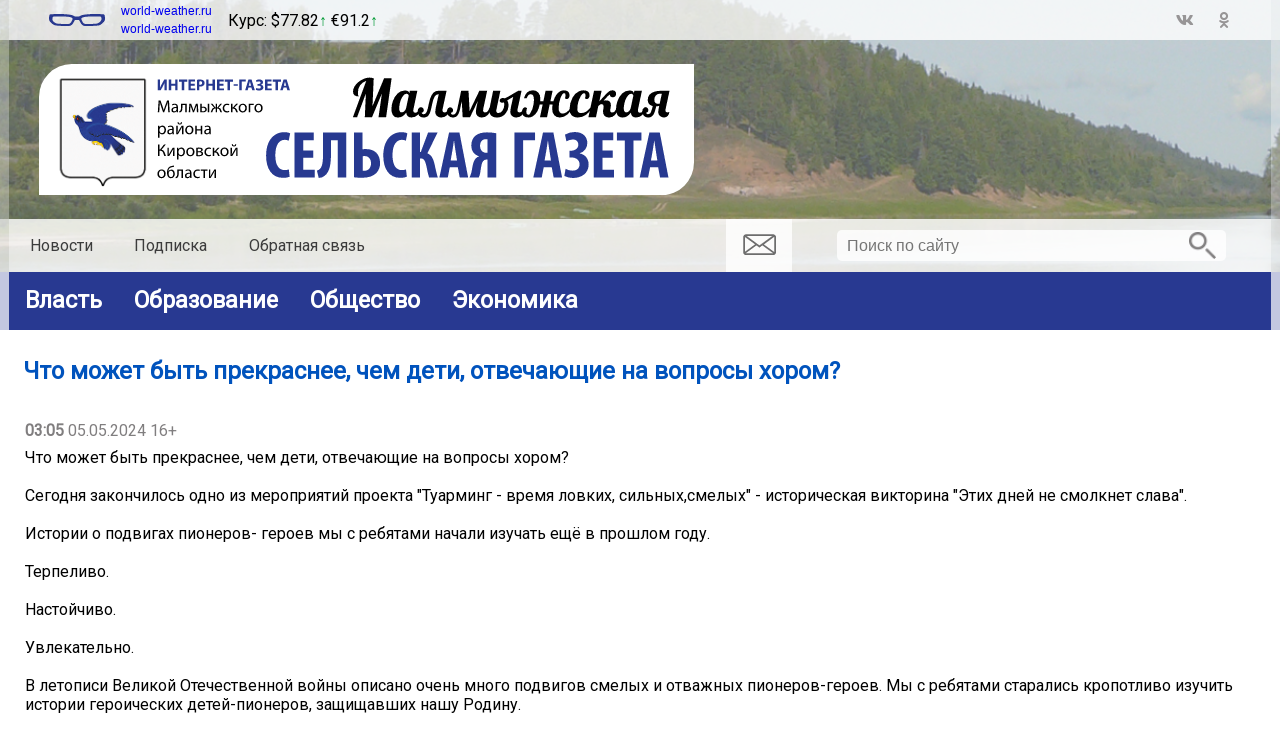

--- FILE ---
content_type: text/css;;charset=UTF-8
request_url: https://malmyzh-gazeta.ru/?get-content=6e20a2dae2382b555511ba54d54a9022
body_size: 69272
content:
@charset "UTF-8";
@import url('https://fonts.googleapis.com/css?family=Roboto');
.tpl-error {
  color: red;
}
.site-mess {
  border: 1px solid gray;
  padding: 0.5em;
  background: #e6e6e6;
  margin: 0.5em 0;
}
.site-mess.mess-su {
  border-color: green;
  background-color: #cdffcd;
}
.site-mess.mess-err {
  border-color: red;
  background-color: #fcc;
}
form.site-form div.forms-base-el--input--checkbox input {
  display: inline-block;
  width: auto;
}
/**
 * кнопка подачи объявления .. 
 */
.add-new-addvert {
  text-align: center;
  margin: 1em 0;
}
.add-new-addvert .adverts-form-wrapper {
  display: none;
  text-align: center;
}
.add-new-addvert .show-form-button {
  display: inline-block;
  border: 1px solid;
  padding: 0.5em;
  cursor: pointer;
}
html, body {
  margin: 0;
  padding: 0;
}
body {
  font-size: 1em;
  font-family: 'Roboto', sans-serif;
  background: white;
}
@media screen and (min-width: 2000px) {
  body {
    font-size: 1.557em;
  }
}
/* размер шрифта ..
размер большой буквы *  1.38 /  16 = em
 */
.site-head .content-wrap, .before-middle .wrap-content, .rubrics-wrapp .wrap-2, .site-middl, .site-footer .content {
  max-width: 78.88em;
  margin: 0 auto;
}
.stars {
  height: 1.5em;
  background: url(/theme/pattern.png) 0 50%/ auto 1em repeat-x;
  margin: 0.7em 0;
  height: 1em;
}
.site-middl .front-block-wrapper .anonseslistblock--infront--articles .block-content-wrap .block-content .item .morelink, .site-middl .front-block-wrapper .news-per-rubrics .block-content .elements .rub-item .item .morelink, .site-middl .articles-per-rubrics-triparts .front-block-wrapper .articles-list .block-content-wrap .block-content .item .morelink, .site-middl .front-block-wrapper .news-wrap .block-content .read, .site-middl .front-block-wrapper .theme-of-day .content .read {
  display: inline-block;
  background: #f3f3f3;
  color: #807e7f;
  border-radius: 50%;
  width: 1em;
  height: 1em;
  text-align: center;
  line-height: 1em;
  padding: 0.5em;
  margin: 1em 0;
}
.site-middl .front-block-wrapper .anonseslistblock--infront--articles .block-content-wrap .block-content .item .statistic, .site-middl .front-block-wrapper .news-per-rubrics .block-content .elements .rub-item .item .statistic, .site-middl .articles-per-rubrics-triparts .front-block-wrapper .articles-list .block-content-wrap .block-content .item .statistic, .site-middl .front-block-wrapper .articles-list.incontent-list .block-content .item .statistic, .site-middl .front-block-wrapper .theme-of-day .content .statistic, .site-middl .front-block-wrapper.subfooter-blocks .top-articles .block-content .part .item-wrap .stat, .site-middl .front-block-wrapper .content-details .statistic {
  color: #b3b1b2;
  padding: 0.5em 0;
  margin-top: 0.5em;
}
.site-middl .front-block-wrapper .anonseslistblock--infront--articles .block-content-wrap .block-content .item .statistic span, .site-middl .front-block-wrapper .news-per-rubrics .block-content .elements .rub-item .item .statistic span, .site-middl .articles-per-rubrics-triparts .front-block-wrapper .articles-list .block-content-wrap .block-content .item .statistic span, .site-middl .front-block-wrapper .articles-list.incontent-list .block-content .item .statistic span, .site-middl .front-block-wrapper .theme-of-day .content .statistic span, .site-middl .front-block-wrapper.subfooter-blocks .top-articles .block-content .part .item-wrap .stat span, .site-middl .front-block-wrapper .content-details .statistic span {
  padding-left: 1em;
}
.site-middl .front-block-wrapper .anonseslistblock--infront--articles .block-content-wrap .block-content .item .statistic span a, .site-middl .front-block-wrapper .news-per-rubrics .block-content .elements .rub-item .item .statistic span a, .site-middl .articles-per-rubrics-triparts .front-block-wrapper .articles-list .block-content-wrap .block-content .item .statistic span a, .site-middl .front-block-wrapper .articles-list.incontent-list .block-content .item .statistic span a, .site-middl .front-block-wrapper .theme-of-day .content .statistic span a, .site-middl .front-block-wrapper.subfooter-blocks .top-articles .block-content .part .item-wrap .stat span a, .site-middl .front-block-wrapper .content-details .statistic span a {
  color: #b3b1b2;
}
.site-middl .front-block-wrapper .anonseslistblock--infront--articles .block-content-wrap .block-content .item .statistic span:first-child, .site-middl .front-block-wrapper .news-per-rubrics .block-content .elements .rub-item .item .statistic span:first-child, .site-middl .articles-per-rubrics-triparts .front-block-wrapper .articles-list .block-content-wrap .block-content .item .statistic span:first-child, .site-middl .front-block-wrapper .articles-list.incontent-list .block-content .item .statistic span:first-child, .site-middl .front-block-wrapper .theme-of-day .content .statistic span:first-child, .site-middl .front-block-wrapper.subfooter-blocks .top-articles .block-content .part .item-wrap .stat span:first-child, .site-middl .front-block-wrapper .content-details .statistic span:first-child {
  padding: 0;
}
.site-middl .front-block-wrapper .anonseslistblock--infront--articles .block-content-wrap .block-content .item .statistic span i, .site-middl .front-block-wrapper .news-per-rubrics .block-content .elements .rub-item .item .statistic span i, .site-middl .articles-per-rubrics-triparts .front-block-wrapper .articles-list .block-content-wrap .block-content .item .statistic span i, .site-middl .front-block-wrapper .articles-list.incontent-list .block-content .item .statistic span i, .site-middl .front-block-wrapper .theme-of-day .content .statistic span i, .site-middl .front-block-wrapper.subfooter-blocks .top-articles .block-content .part .item-wrap .stat span i, .site-middl .front-block-wrapper .content-details .statistic span i {
  padding-right: 0.3em;
}
.site-form.banner, .site-form.new-news, .site-middl .front-block-wrapper .articles-list.incontent-list.list.modos .block-content form, .adverts-form-wrapper.fancybox-content, .site-middl .front-block-wrapper .articles-list.incontent-list.list.modadverts .add-new-addvert .adverts-form-wrapper, .site-middl .front-block-wrapper .send-question form, .site-middl .front-block-wrapper.subfooter-blocks .votes-block .block-content .site-form.vote, .site-middl .front-block-wrapper .content-details .leave-comment form {
  padding: 1em;
}
.site-form.banner h2.capt, .site-form.new-news h2.capt, .site-middl .front-block-wrapper .articles-list.incontent-list.list.modos .block-content form h2.capt, .adverts-form-wrapper.fancybox-content h2.capt, .site-middl .front-block-wrapper .articles-list.incontent-list.list.modadverts .add-new-addvert .adverts-form-wrapper h2.capt, .site-middl .front-block-wrapper .send-question form h2.capt, .site-middl .front-block-wrapper.subfooter-blocks .votes-block .block-content .site-form.vote h2.capt, .site-middl .front-block-wrapper .content-details .leave-comment form h2.capt, .site-form.banner .form-title, .site-form.new-news .form-title, .site-middl .front-block-wrapper .articles-list.incontent-list.list.modos .block-content form .form-title, .adverts-form-wrapper.fancybox-content .form-title, .site-middl .front-block-wrapper .articles-list.incontent-list.list.modadverts .add-new-addvert .adverts-form-wrapper .form-title, .site-middl .front-block-wrapper .send-question form .form-title, .site-middl .front-block-wrapper.subfooter-blocks .votes-block .block-content .site-form.vote .form-title, .site-middl .front-block-wrapper .content-details .leave-comment form .form-title {
  color: #0963bb;
  margin: 0;
  font-weight: normal;
}
.site-form.banner .form-item, .site-form.new-news .form-item, .site-middl .front-block-wrapper .articles-list.incontent-list.list.modos .block-content form .form-item, .adverts-form-wrapper.fancybox-content .form-item, .site-middl .front-block-wrapper .articles-list.incontent-list.list.modadverts .add-new-addvert .adverts-form-wrapper .form-item, .site-middl .front-block-wrapper .send-question form .form-item, .site-middl .front-block-wrapper.subfooter-blocks .votes-block .block-content .site-form.vote .form-item, .site-middl .front-block-wrapper .content-details .leave-comment form .form-item {
  margin: 0.5em 0;
}
.site-form.banner .form-item input, .site-form.new-news .form-item input, .site-middl .front-block-wrapper .articles-list.incontent-list.list.modos .block-content form .form-item input, .adverts-form-wrapper.fancybox-content .form-item input, .site-middl .front-block-wrapper .articles-list.incontent-list.list.modadverts .add-new-addvert .adverts-form-wrapper .form-item input, .site-middl .front-block-wrapper .send-question form .form-item input, .site-middl .front-block-wrapper.subfooter-blocks .votes-block .block-content .site-form.vote .form-item input, .site-middl .front-block-wrapper .content-details .leave-comment form .form-item input, .site-form.banner .form-item textarea, .site-form.new-news .form-item textarea, .site-middl .front-block-wrapper .articles-list.incontent-list.list.modos .block-content form .form-item textarea, .adverts-form-wrapper.fancybox-content .form-item textarea, .site-middl .front-block-wrapper .articles-list.incontent-list.list.modadverts .add-new-addvert .adverts-form-wrapper .form-item textarea, .site-middl .front-block-wrapper .send-question form .form-item textarea, .site-middl .front-block-wrapper.subfooter-blocks .votes-block .block-content .site-form.vote .form-item textarea, .site-middl .front-block-wrapper .content-details .leave-comment form .form-item textarea {
  display: block;
  width: 100%;
  box-sizing: border-box;
  padding: 0.5em;
  border: 1px solid #807e7f;
}
.site-form.banner .form-item .captcha-wrapp .code, .site-form.new-news .form-item .captcha-wrapp .code, .site-middl .front-block-wrapper .articles-list.incontent-list.list.modos .block-content form .form-item .captcha-wrapp .code, .adverts-form-wrapper.fancybox-content .form-item .captcha-wrapp .code, .site-middl .front-block-wrapper .articles-list.incontent-list.list.modadverts .add-new-addvert .adverts-form-wrapper .form-item .captcha-wrapp .code, .site-middl .front-block-wrapper .send-question form .form-item .captcha-wrapp .code, .site-middl .front-block-wrapper.subfooter-blocks .votes-block .block-content .site-form.vote .form-item .captcha-wrapp .code, .site-middl .front-block-wrapper .content-details .leave-comment form .form-item .captcha-wrapp .code {
  font-size: 0.5em;
  line-height: 0.5em;
  white-space: pre;
  font-family: Courier;
  letter-spacing: -2px;
  color: #0963bb;
  cursor: pointer;
}
.site-form.banner .button, .site-form.new-news .button, .site-middl .front-block-wrapper .articles-list.incontent-list.list.modos .block-content form .button, .adverts-form-wrapper.fancybox-content .button, .site-middl .front-block-wrapper .articles-list.incontent-list.list.modadverts .add-new-addvert .adverts-form-wrapper .button, .site-middl .front-block-wrapper .send-question form .button, .site-middl .front-block-wrapper.subfooter-blocks .votes-block .block-content .site-form.vote .button, .site-middl .front-block-wrapper .content-details .leave-comment form .button {
  background: #0963bb;
  color: white;
  display: block;
  border: none;
  width: 100%;
  padding: 1em;
  box-sizing: border-box;
  font-size: 1em;
}
.site-form.banner .su-messages, .site-form.new-news .su-messages, .site-middl .front-block-wrapper .articles-list.incontent-list.list.modos .block-content form .su-messages, .adverts-form-wrapper.fancybox-content .su-messages, .site-middl .front-block-wrapper .articles-list.incontent-list.list.modadverts .add-new-addvert .adverts-form-wrapper .su-messages, .site-middl .front-block-wrapper .send-question form .su-messages, .site-middl .front-block-wrapper.subfooter-blocks .votes-block .block-content .site-form.vote .su-messages, .site-middl .front-block-wrapper .content-details .leave-comment form .su-messages {
  display: none;
}
.site-form.banner .su-messages.vis, .site-form.new-news .su-messages.vis, .site-middl .front-block-wrapper .articles-list.incontent-list.list.modos .block-content form .su-messages.vis, .adverts-form-wrapper.fancybox-content .su-messages.vis, .site-middl .front-block-wrapper .articles-list.incontent-list.list.modadverts .add-new-addvert .adverts-form-wrapper .su-messages.vis, .site-middl .front-block-wrapper .send-question form .su-messages.vis, .site-middl .front-block-wrapper.subfooter-blocks .votes-block .block-content .site-form.vote .su-messages.vis, .site-middl .front-block-wrapper .content-details .leave-comment form .su-messages.vis {
  display: block;
  background: #0000ff44;
  padding: 0.5em;
}
.site-form.banner .su-messages.vis.error, .site-form.new-news .su-messages.vis.error, .site-middl .front-block-wrapper .articles-list.incontent-list.list.modos .block-content form .su-messages.vis.error, .adverts-form-wrapper.fancybox-content .su-messages.vis.error, .site-middl .front-block-wrapper .articles-list.incontent-list.list.modadverts .add-new-addvert .adverts-form-wrapper .su-messages.vis.error, .site-middl .front-block-wrapper .send-question form .su-messages.vis.error, .site-middl .front-block-wrapper.subfooter-blocks .votes-block .block-content .site-form.vote .su-messages.vis.error, .site-middl .front-block-wrapper .content-details .leave-comment form .su-messages.vis.error {
  background-color: #ff000044;
}
.site-form.banner .warning_item, .site-form.new-news .warning_item, .site-middl .front-block-wrapper .articles-list.incontent-list.list.modos .block-content form .warning_item, .adverts-form-wrapper.fancybox-content .warning_item, .site-middl .front-block-wrapper .articles-list.incontent-list.list.modadverts .add-new-addvert .adverts-form-wrapper .warning_item, .site-middl .front-block-wrapper .send-question form .warning_item, .site-middl .front-block-wrapper.subfooter-blocks .votes-block .block-content .site-form.vote .warning_item, .site-middl .front-block-wrapper .content-details .leave-comment form .warning_item {
  display: none;
  background: #ff000044;
  padding: 0.2em;
  font-size: 0.6em;
}
.site-form.banner .error .warning_item, .site-form.new-news .error .warning_item, .site-middl .front-block-wrapper .articles-list.incontent-list.list.modos .block-content form .error .warning_item, .adverts-form-wrapper.fancybox-content .error .warning_item, .site-middl .front-block-wrapper .articles-list.incontent-list.list.modadverts .add-new-addvert .adverts-form-wrapper .error .warning_item, .site-middl .front-block-wrapper .send-question form .error .warning_item, .site-middl .front-block-wrapper.subfooter-blocks .votes-block .block-content .site-form.vote .error .warning_item, .site-middl .front-block-wrapper .content-details .leave-comment form .error .warning_item {
  display: block;
}
a {
  text-decoration: none;
}
.back-link {
  display: inline-block;
  padding: 0.5em;
  border: 1px solid #0053bd;
  color: #0053bd;
}
.back-link a {
  color: #0053bd;
}
.back-link span.arrow {
  padding-right: 0.3em;
}
.baner-buttons {
  color: #0963bb;
}
.site-head .head-bottom .content-wrap .site-search-from form.site-form, .site-middl .front-block-wrapper .articles-list.incontent-list.list.modsearch .search-form-wrapp-in-page form.site-form {
  display: flex;
  align-items: center;
  height: 100%;
}
.site-head .head-bottom .content-wrap .site-search-from form.site-form .el-name-query, .site-middl .front-block-wrapper .articles-list.incontent-list.list.modsearch .search-form-wrapp-in-page form.site-form .el-name-query {
  flex-grow: 1;
}
.site-head .head-bottom .content-wrap .site-search-from form.site-form .el-name-query input, .site-middl .front-block-wrapper .articles-list.incontent-list.list.modsearch .search-form-wrapp-in-page form.site-form .el-name-query input {
  display: block;
  line-height: 1.357em;
  width: 100%;
  font-size: 1em;
  border: none;
  background: transparent;
  padding: 0 0.5em;
  box-sizing: border-box;
  border-bottom: 1px solid black;
}
.site-head .head-bottom .content-wrap .site-search-from form.site-form .submit-form, .site-middl .front-block-wrapper .articles-list.incontent-list.list.modsearch .search-form-wrapp-in-page form.site-form .submit-form {
  width: 3em;
  text-align: center;
  display: block;
  font-size: 1em;
  -webkit-mask: url("/themes/tpl21/imgs/search.png") 50% 50% no-repeat;
  -webkit-mask-size: contain;
  background-color: #807e7f;
  height: 2em;
  border: none;
}
.banner {
  margin: 0.5em auto;
}
.banner.size-990-90 {
  border: 2px solid white;
}
.banner.is-void {
  background: url("/themes/tpl21/imgs/ban-bg.jpg") 50% 50%;
  text-align: center;
  cursor: pointer;
  font-weight: bold;
  /*-webkit-text-shadow: 0 0 40px rgba(0,0,0,0.5);-moz-text-shadow: 0 0 40px rgba(0,0,0,5); text-shadow: 0 0 40px rgba(0,0,0,0.5);*/
  color: #807e7f;
  align-items: center;
  justify-content: center;
  display: none;
}
.banner.is-void .ban-content {
  font-size: 1.7em;
  font-weight: normal;
}
.banner.is-void.vis {
  display: flex;
}
.banner.is-void .zone {
  border-bottom: 2px solid white;
}
.banner.is-full {
  text-align: center;
}
.banner.is-full img {
  max-width: 100%;
  height: auto;
  max-height: 100%;
}
.show-hide-banners-links span {
  display: none;
  cursor: pointer;
  color: #0963bb;
}
.show-hide-banners-links span.vis {
  display: block;
}
.show-hide-banners-links.vis span {
  display: none;
}
.show-hide-banners-links.vis span.un-vis {
  display: block;
}
.banner-from-wrapp, .newnews-from-wrapp {
  display: none;
}
.site-form.banner .form-title {
  font-size: 1.5em;
  font-weight: bold;
}
.site-form.new-news .form-title {
  font-size: 1.5em;
  font-weight: bold;
}
.site-middl .front-block-wrapper .anonseslistblock--infront--articles .block-content-wrap .block-content .item .title a, .site-middl .front-block-wrapper .news-per-rubrics .block-content .elements .rub-item .item .title a, .site-middl .articles-per-rubrics-triparts .front-block-wrapper .articles-list .block-content-wrap .block-content .item .title a, .site-middl .front-block-wrapper .articles-list.incontent-list .block-content .item .title a {
  color: #0053bd;
  text-decoration: none;
  font-size: 1.2em;
  font-weight: bold;
}
.site-middl .front-block-wrapper .anonseslistblock--infront--articles .block-content-wrap .block-content .item a.image, .site-middl .front-block-wrapper .news-per-rubrics .block-content .elements .rub-item .item a.image, .site-middl .articles-per-rubrics-triparts .front-block-wrapper .articles-list .block-content-wrap .block-content .item a.image, .site-middl .front-block-wrapper .articles-list.incontent-list .block-content .item .image, .site-middl .article-image, .site-middl .front-block-wrapper .theme-of-day .content a.image {
  position: relative;
}
.site-middl .front-block-wrapper .anonseslistblock--infront--articles .block-content-wrap .block-content .item a.image .date, .site-middl .front-block-wrapper .news-per-rubrics .block-content .elements .rub-item .item a.image .date, .site-middl .articles-per-rubrics-triparts .front-block-wrapper .articles-list .block-content-wrap .block-content .item a.image .date, .site-middl .front-block-wrapper .articles-list.incontent-list .block-content .item .image .date, .site-middl .article-image .date, .site-middl .front-block-wrapper .theme-of-day .content a.image .date {
  position: absolute;
  left: 0;
  bottom: 0;
  padding: 1em;
  color: white;
  height: 3em;
  box-sizing: border-box;
  width: 100%;
  background-image: linear-gradient(to top, #1a1919, rgba(26, 25, 25, 0));
}
.site-middl .front-block-wrapper .anonseslistblock--infront--articles .block-content-wrap .block-content .item a.image .rubric, .site-middl .front-block-wrapper .news-per-rubrics .block-content .elements .rub-item .item a.image .rubric, .site-middl .articles-per-rubrics-triparts .front-block-wrapper .articles-list .block-content-wrap .block-content .item a.image .rubric, .site-middl .front-block-wrapper .articles-list.incontent-list .block-content .item .image .rubric, .site-middl .article-image .rubric, .site-middl .front-block-wrapper .theme-of-day .content a.image .rubric {
  color: white;
  display: inline-block;
  padding: 0.5em 1em;
  background: rgba(92, 114, 137, 0.627);
  position: absolute;
  top: 0;
}
.site-middl .front-block-wrapper .anonseslistblock--infront--articles .block-content-wrap .block-content, .site-middl .front-block-wrapper .news-per-rubrics .block-content .elements .rub-item, .site-middl .articles-per-rubrics-triparts .front-block-wrapper .articles-list .block-content-wrap .block-content {
  display: flex;
  justify-content: center;
  margin: 0 -0.5%;
}
.site-middl .front-block-wrapper .anonseslistblock--infront--articles .block-content-wrap .block-content .item, .site-middl .front-block-wrapper .news-per-rubrics .block-content .elements .rub-item .item, .site-middl .articles-per-rubrics-triparts .front-block-wrapper .articles-list .block-content-wrap .block-content .item {
  width: 33%;
  padding: 0 1em;
  box-sizing: border-box;
  margin: 0 0.5%;
  display: flex;
  flex-direction: column;
}
.site-middl .front-block-wrapper .anonseslistblock--infront--articles .block-content-wrap .block-content .item a.image, .site-middl .front-block-wrapper .news-per-rubrics .block-content .elements .rub-item .item a.image, .site-middl .articles-per-rubrics-triparts .front-block-wrapper .articles-list .block-content-wrap .block-content .item a.image {
  margin: 0 -1em 1em;
  display: block;
  background-repeat: no-repeat;
  background-position: 50% 50%;
  background-size: cover;
  padding-top: 75%;
}
.site-middl .front-block-wrapper .anonseslistblock--infront--articles .block-content-wrap .block-content .item .title, .site-middl .front-block-wrapper .news-per-rubrics .block-content .elements .rub-item .item .title, .site-middl .articles-per-rubrics-triparts .front-block-wrapper .articles-list .block-content-wrap .block-content .item .title {
  font-weight: bold;
  margin-bottom: auto;
}
.site-middl .front-block-wrapper .anonseslistblock--infront--articles .block-content-wrap .block-content .item .intro, .site-middl .front-block-wrapper .news-per-rubrics .block-content .elements .rub-item .item .intro, .site-middl .articles-per-rubrics-triparts .front-block-wrapper .articles-list .block-content-wrap .block-content .item .intro {
  padding-top: 0.7em;
}
.site-middl .front-block-wrapper .anonseslistblock--infront--articles .block-content-wrap .block-content .item .teaser, .site-middl .front-block-wrapper .news-per-rubrics .block-content .elements .rub-item .item .teaser, .site-middl .articles-per-rubrics-triparts .front-block-wrapper .articles-list .block-content-wrap .block-content .item .teaser {
  height: 4.7em;
  overflow: hidden;
  margin: 0.5em 0;
}
.site-middl .front-block-wrapper .articles-list.incontent-list .block-content .item {
  display: flex;
  flex-direction: row;
  margin: 1.5em 0;
}
.site-middl .front-block-wrapper .articles-list.incontent-list .block-content .item .title {
  margin-bottom: 0.5em;
}
.site-middl .front-block-wrapper .articles-list.incontent-list .block-content .item .image {
  width: 15em;
  margin: 0;
  flex-shrink: 0;
  padding-top: 66%;
  display: block;
  background-repeat: no-repeat;
  background-size: cover;
  background-position: 50% 50%;
}
.site-middl .front-block-wrapper .articles-list.incontent-list .block-content .item .intro-body-content {
  flex-grow: 1;
  padding: 0 1em;
}
.site-middl .front-block-wrapper .articles-list.incontent-list .block-content .item .intro-body-content .date {
  color: #807e7f;
  font-size: 0.8em;
}
@media screen and (max-width: 500px) {
  .site-middl .front-block-wrapper .articles-list.incontent-list .block-content .item {
    display: block;
  }
  .site-middl .front-block-wrapper .articles-list.incontent-list .block-content .item .image {
    width: 100%;
    margin-bottom: 1em;
  }
  .site-middl .front-block-wrapper .articles-list.incontent-list .block-content .item .image img {
    display: block;
    margin: 0 auto;
  }
}
.content-in-tabs-switcher .tabs-list ul {
  padding: 0;
  margin: 0 0;
  border-bottom: 3px solid white;
}
.content-in-tabs-switcher .tabs-list ul li {
  list-style: none outside none;
  padding: 0 1em;
  line-height: 2em;
  border-bottom: none;
  border-radius: 0px;
  cursor: pointer;
  /*color:white;*/
  width: 8em;
  text-align: center;
  background-color: #283991;
  margin-left: 0.3em;
}
.content-in-tabs-switcher .tabs-list ul li:first-child {
  margin: 0;
}
.content-in-tabs-switcher .tabs-list ul li:first-child.active {
  border-radius: 0;
  border-left: none;
  background-color: white;
}
.content-in-tabs-switcher .tabs-list ul li::first-letter {
  text-transform: uppercase;
}
.content-in-tabs-switcher .tabs-list ul li.active {
  font-weight: bold;
  line-height: 2em;
  position: relative;
  bottom: -1px;
  color: #fff;
  padding: 0 1em 1px 1em;
  background-color: white;
  /*width: 6.4em;*/
}
.content-in-tabs-switcher .tabs-list ul li.all {
  border: none;
  flex-grow: 1;
  text-align: right;
  cursor: default;
  background: none;
}
.content-in-tabs-switcher .tabs-list ul li.all a {
  color: white;
}
@media screen and (max-width: 450px) {
  .content-in-tabs-switcher .tabs-list ul {
    font-size: 0.7em;
  }
}
.bann-wrapper {
  background: white;
}
.bann-wrapper .banner {
  border: 1em solid white;
  margin-top: 0;
  margin-bottom: 0;
}
.site-head {
  background-size: cover;
  background-position: 50% 2.56em;
  background-repeat: no-repeat;
}
.site-head .top-head .content-wrap {
  display: flex;
  justify-content: space-between;
  background-color: #fafafa;
  overflow: hidden;
  align-items: center;
  height: 2.5em;
  padding: 0 2em;
  box-sizing: border-box;
}
@media screen and (max-width: 380px) {
  .site-head .top-head .content-wrap {
    padding: 0 0.5em;
  }
}
@media screen and (max-width: 380px) {
  .site-head .top-head .content-wrap .right {
    display: none;
  }
}
.site-head .top-head .content-wrap .right .links a {
  display: inline-block;
  margin: 0 0.64em;
}
.site-head .top-head .content-wrap .left {
  display: flex;
  align-items: center;
}
.site-head .top-head .content-wrap .left > div {
  /*display: inline-block;*/
  margin: 0 1em;
}
@media screen and (max-width: 750px) {
  .site-head .top-head .content-wrap .left .wetter-block {
    display: none;
  }
}
.site-head .top-head .content-wrap .left .wetter-block .weatherInformer15_co1 {
  display: block;
}
.site-head .top-head .content-wrap .left .wetter-block .weatherInformer15_co1 .weatherInformer15_co1-city {
  background: #B9D8ff;
  color: black;
}
@media screen and (max-width: 500px) {
  .site-head .top-head .content-wrap .left .back-curses {
    display: none;
  }
}
.site-head .top-head .content-wrap .left .back-curses .valute-baks::before {
  content: '$';
}
.site-head .top-head .content-wrap .left .back-curses .valute-euro::before {
  content: '€';
}
.site-head .top-head .content-wrap .left .back-curses .down::before {
  color: #c93301;
  content: '↓';
}
.site-head .top-head .content-wrap .left .back-curses .up::before {
  color: #009934;
  content: '↑';
}
.site-head .top-head .content-wrap .left .ploho-vigu {
  width: 3em;
  height: 1.5em;
  background: url(/themes/tpl21/imgs/glasses.png) 50% 50% no-repeat;
  background-size: contain;
  vertical-align: middle;
  cursor: pointer;
  margin: 0 2em;
}
.site-head .head-middle {
  overflow: hidden;
}
.site-head .head-middle .content-wrap::before, .site-head .head-middle .content-wrap::after {
  content: '';
  position: absolute;
  z-index: 1;
  height: 100%;
  width: 100%;
}
.site-head .head-middle .content-wrap {
  position: relative;
}
.site-head .head-middle .content-wrap::before {
  left: -100%;
}
.site-head .head-middle .content-wrap::after {
  right: -100%;
}
.site-head .head-middle .content-wrap img {
  max-width: 100%;
  height: auto;
}
.site-head .head-bottom {
  background: rgba(255, 255, 255, 0.45);
}
.site-head .head-bottom .content-wrap {
  padding: 0;
  background-color: rgba(255, 255, 255, 0.85);
  box-sizing: border-box;
  display: flex;
  justify-content: flex-start;
  position: relative;
  height: 3.357em;
}
@media screen and (max-width: 1050px) {
  .site-head .head-bottom .content-wrap {
    justify-content: space-between;
  }
}
.site-head .head-bottom .content-wrap .menu-head-block {
  display: flex;
  align-items: center;
}
.site-head .head-bottom .content-wrap .menu-head-block .menu-show-button {
  width: 3.357em;
  text-align: center;
  color: #807e7f;
  flex-shrink: 0;
}
.site-head .head-bottom .content-wrap .menu-head-block .menu-show-button::before {
  font-size: 1.5em;
}
@media screen and (min-width: 1050px) {
  .site-head .head-bottom .content-wrap .menu-head-block .menu-show-button {
    display: none;
  }
}
.site-head .head-bottom .content-wrap .menu-head-block .menu-show-button.active + ul {
  display: block;
}
.site-head .head-bottom .content-wrap .menu-head-block ul {
  display: flex;
  padding: 0;
  margin: 0;
}
.site-head .head-bottom .content-wrap .menu-head-block ul ul {
  background: white;
}
@media screen and (max-width: 1050px) {
  .site-head .head-bottom .content-wrap .menu-head-block ul {
    position: absolute;
    top: 100%;
    left: 0;
    display: block;
    background: white;
    z-index: 10;
    display: none;
  }
  .site-head .head-bottom .content-wrap .menu-head-block ul.vis-menu {
    display: block;
  }
}
.site-head .head-bottom .content-wrap .menu-head-block ul li {
  list-style: none outside none;
  padding: 0.9em 1.3em;
  position: relative;
}
.site-head .head-bottom .content-wrap .menu-head-block ul li a {
  color: black;
  text-decoration: none;
  white-space: nowrap;
  font-weight: normal;
  line-height: 1.5em;
}
.site-head .head-bottom .content-wrap .menu-head-block ul li.active > a {
  color: #0053bd;
}
.site-head .head-bottom .content-wrap .menu-head-block ul li ul {
  display: none;
  position: absolute;
  top: 3.3em;
  left: 0;
  z-index: 10;
}
@media screen and (max-width: 1050px) {
  .site-head .head-bottom .content-wrap .menu-head-block ul li ul {
    display: block;
    position: static;
  }
  .site-head .head-bottom .content-wrap .menu-head-block ul li ul li:last-child {
    padding-bottom: 0;
  }
}
.site-head .head-bottom .content-wrap .menu-head-block ul li:hover ul {
  display: block;
}
.site-head .head-bottom .content-wrap .mailto {
  width: 2.1em;
  -webkit-mask: url("/themes/tpl21/imgs/mail.svg") 50% 50% no-repeat;
  -webkit-mask-size: contain;
  background-color: #807e7f;
  margin: 0.7em;
}
.site-head .head-bottom .content-wrap .site-search-from {
  flex-grow: 1;
}
.before-middle .wrap-content .stars {
  margin: 0;
}
.rubrics-wrapp .rubrics-menu {
  background: #0963bb;
  display: flex;
  height: 3.6em;
}
.rubrics-wrapp .rubrics-menu .navigator .arrow {
  line-height: 1.5em;
  width: 1.5em;
  text-align: center;
  margin: 1.05em 1em;
  background: #f3f3f3;
  border-radius: 50%;
  cursor: pointer;
  color: #807e7f;
}
.rubrics-wrapp .rubrics-menu .navigator .arrow::before {
  font-size: 0.8em;
  line-height: 1em;
}
.rubrics-wrapp .rubrics-menu .navigator.left-button .arrow::before {
  content: '';
}
.rubrics-wrapp .rubrics-menu .navigator.right-button .arrow::before {
  content: '';
}
.rubrics-wrapp .rubrics-menu .wrap {
  flex-grow: 1;
  position: relative;
  overflow: hidden;
}
.rubrics-wrapp .rubrics-menu .wrap ul {
  margin: 0;
  padding: 0;
  display: flex;
  justify-content: space-around;
  position: absolute;
  left: 0;
  top: 0;
}
.rubrics-wrapp .rubrics-menu .wrap ul li {
  list-style: none outside none;
  padding: 0 1em;
}
.rubrics-wrapp .rubrics-menu .wrap ul li a {
  font-weight: bold;
  color: #0963bb;
  text-decoration: none;
  font-size: 1.46em;
  line-height: 2.4657em;
}
.rubrics-wrapp .rubrics-menu .wrap ul li.active a {
  color: #0053bd;
}
.site-middl .themeofnumberblock {
  width: 45%;
}
.site-middl.main, .site-middl .stars:first-child {
  margin: 0 auto;
}
@media screen and (max-width: 1270px) {
  .site-middl {
    margin: 0;
    width: 100%;
    padding: 0 0.5em;
    box-sizing: border-box;
  }
  .site-middl .stars {
    margin-left: -0.5em;
    margin-right: -0.5em;
  }
}
.site-middl h1 {
  margin: 0.5em 0;
  color: #0053bd;
  font-size: 1.5em;
}
.site-middl .article-image, .site-middl .front-block-wrapper .theme-of-day .content a.image {
  text-decoration: none;
  background-size: cover;
  background-position: 50% 50%;
  background-repeat: no-repeat;
  display: block;
  padding-top: 66%;
  margin: 0 -1em;
  position: relative;
}
.site-middl .article-image .rubric, .site-middl .front-block-wrapper .theme-of-day .content a.image .rubric {
  padding: 0.3424em 0.6849em;
  color: white;
  display: inline-block;
  font-size: 1.46em;
  position: absolute;
  top: 0;
}
.site-middl .paginator {
  text-align: center;
  padding: 0.5em 0;
  background: white;
}
.site-middl .paginator > * {
  display: inline-block;
  margin: 0 0.5em;
  padding: 0.5em;
}
.site-middl .paginator a {
  color: black;
}
.site-middl .paginator span {
  background: #0053bd;
  color: white;
}
.site-middl .resources {
  padding-top: 20px;
}
.site-middl .resources .content {
  display: flex;
  flex-wrap: wrap;
}
.site-middl .resources .content .item {
  width: 19%;
  padding-right: 1%;
}
.site-middl .resources .content .item img {
  width: 100%;
}
.site-middl .front-block-wrapper {
  display: flex;
  justify-content: space-between;
}
.site-middl .front-block-wrapper .news-wrap, .site-middl .front-block-wrapper .partners-wrap {
  width: 19em;
  margin-left: 1.1em;
  display: flex;
  flex-direction: column;
  flex-shrink: 0;
  flex-grow: 0;
}
.site-middl .front-block-wrapper .news-wrap .block-head .all, .site-middl .front-block-wrapper .partners-wrap .block-head .all {
  float: right;
  color: #807e7f;
  text-decoration: none;
  line-height: 2em;
}
.site-middl .front-block-wrapper .news-wrap .block-head h2, .site-middl .front-block-wrapper .partners-wrap .block-head h2 {
  color: #0053bd;
  margin: 0.5em 0;
  font-weight: 0.9733em;
}
.site-middl .front-block-wrapper .news-wrap .block-content, .site-middl .front-block-wrapper .partners-wrap .block-content {
  background: white;
  padding: 1em;
  flex-grow: 1;
}
.site-middl .front-block-wrapper .partners-wrap {
  margin-top: 3.1em;
  background: white;
}
.site-middl .front-block-wrapper .partners-wrap .block-head {
  padding: 0 1em;
}
@media screen and (max-width: 980px) {
  .site-middl .front-block-wrapper .partners-wrap {
    margin-left: 0;
  }
}
.site-middl .front-block-wrapper .partners-wrap .block-content .item {
  margin-bottom: 1em;
}
.site-middl .front-block-wrapper .partners-wrap .block-content .item img {
  display: block;
  max-width: 100%;
  height: auto;
  margin: 0 auto;
}
.site-middl .front-block-wrapper .news-wrap .block-content .item {
  border-top: 1px solid #807e7f;
  padding-top: 1em;
  margin-top: 1em;
}
.site-middl .front-block-wrapper .news-wrap .block-content .item:first-child {
  border: none;
  padding: 0;
  margin: 0;
}
.site-middl .front-block-wrapper .news-wrap .block-content .date {
  color: #807e7f;
  padding-bottom: 0.5em;
}
.site-middl .front-block-wrapper .news-wrap .block-content .line-name {
  color: #0963bb;
  text-decoration: none;
  display: inline-block;
  margin-bottom: 1em;
}
.site-middl .front-block-wrapper .img-gall-list {
  overflow: hidden;
}
.site-middl .front-block-wrapper .img-gall-list .list-wrap {
  margin: 0 -0.5em;
  display: flex;
  flex-wrap: wrap;
}
.site-middl .front-block-wrapper .img-gall-list .list-wrap .item-image {
  display: block;
  width: 10em;
  height: 10em;
  margin: 0.5em;
  background-position: 50% 50%;
  background-repeat: no-repeat;
  background-size: cover;
}
.site-middl .front-block-wrapper .content-details {
  flex-grow: 1;
  width: auto;
}
.site-middl .front-block-wrapper .content-details.modmedia .fotogall_items {
  display: flex;
  flex-wrap: wrap;
  margin: 0 -0.5em;
  justify-content: space-around;
}
.site-middl .front-block-wrapper .content-details.modmedia .fotogall_items a.image {
  flex-basis: 10.5em;
  margin: 0.5em;
  height: 6em;
  background-size: cover;
  background-repeat: no-repeat;
  background-position: 50% 50%;
  display: block;
}
@media screen and (max-width: 34em) {
  .site-middl .front-block-wrapper .content-details.modmedia .fotogall_items {
    margin: 0;
  }
  .site-middl .front-block-wrapper .content-details.modmedia .fotogall_items a.image {
    flex-basis: 100%;
    margin: 0.5em 0;
  }
}
.site-middl .front-block-wrapper .content-details .content-header h1 {
  margin: 0.5em 0 0.5em 0.6em;
}
.site-middl .front-block-wrapper .content-details .content-body {
  padding: 1em;
  box-sizing: border-box;
  background: white;
}
.site-middl .front-block-wrapper .anonseslistblock--infront--articles {
  width: 19em;
  display: flex;
  flex-direction: column;
  flex-shrink: 0;
}
.site-middl .front-block-wrapper .anonseslistblock--infront--articles .block-head {
  line-height: 2.25em;
  text-align: right;
  margin: 0.5em 0;
}
.site-middl .front-block-wrapper .anonseslistblock--infront--articles .block-head a.all {
  color: #807e7f;
  text-decoration: underline;
}
.site-middl .front-block-wrapper .anonseslistblock--infront--articles .block-content-wrap {
  background: white;
}
.site-middl .front-block-wrapper .anonseslistblock--infront--articles .block-content-wrap .block-content {
  flex-direction: column;
  padding: 0 0 0 1.2em;
  flex-grow: 1;
  justify-content: flex-start;
}
@media screen and (min-width: 981px) {
  .site-middl .front-block-wrapper .anonseslistblock--infront--articles .block-content-wrap .block-content {
    margin: 0;
  }
  .site-middl .front-block-wrapper .anonseslistblock--infront--articles .block-content-wrap .block-content .item {
    width: 100%;
    margin: 0;
  }
}
@media screen and (max-width: 980px) {
  .site-middl .front-block-wrapper .anonseslistblock--infront--articles .block-content-wrap {
    box-sizing: border-box;
    width: 100%;
  }
  .site-middl .front-block-wrapper .anonseslistblock--infront--articles .block-content-wrap > .block-content {
    /*margin:0 -0.5%;*/
    padding: 0;
    flex-direction: row;
    flex-wrap: wrap;
    justify-content: center;
  }
  .site-middl .front-block-wrapper .anonseslistblock--infront--articles .block-content-wrap > .block-content .item {
    margin: 0 0.5% 3em;
    width: 32.33%;
  }
}
@media screen and (max-width: 980px) and (max-width: 650px) {
  .site-middl .front-block-wrapper .anonseslistblock--infront--articles .block-content-wrap > .block-content .item {
    width: 49%;
  }
}
@media screen and (max-width: 980px) and (max-width: 430px) {
  .site-middl .front-block-wrapper .anonseslistblock--infront--articles .block-content-wrap {
    padding: 0;
  }
  .site-middl .front-block-wrapper .anonseslistblock--infront--articles .block-content-wrap .block-content {
    margin: 0;
    display: block;
  }
  .site-middl .front-block-wrapper .anonseslistblock--infront--articles .block-content-wrap .block-content .item {
    width: 100%;
    margin: 0 0 3em;
  }
}
.site-middl .front-block-wrapper .theme-of-day {
  flex-grow: 1;
  display: flex;
  flex-direction: column;
}
.site-middl .front-block-wrapper .theme-of-day .block-head {
  height: 3.25em;
}
.site-middl .front-block-wrapper .theme-of-day .block-head h2 {
  color: #0053bd;
  margin: 0.2em 0 0.43em;
  font-size: 2em;
  line-height: 1em;
}
.site-middl .front-block-wrapper .theme-of-day .content {
  background: white;
  padding: 0 1em;
  flex-grow: 1;
}
.site-middl .front-block-wrapper .theme-of-day .content a.image {
  padding-top: 66%;
}
.site-middl .front-block-wrapper .theme-of-day .content .title {
  font-size: 1.5em;
  margin: 0.5em 0 0.5em;
}
.site-middl .front-block-wrapper .theme-of-day .content .title a {
  color: #0053bd;
  font-weight: bold;
  text-decoration: none;
}
.site-middl .front-block-wrapper .contentblock {
  width: 19em;
  margin-left: 1em;
  flex-shrink: 0;
  display: flex;
  flex-direction: column;
}
@media screen and (max-width: 980px) {
  .site-middl .front-block-wrapper .contentblock {
    margin-left: 0;
  }
}
.site-middl .front-block-wrapper .contentblock .header h2 {
  color: #0053bd;
  margin: 0.5em 0;
  font-size: 1.46em;
}
.site-middl .front-block-wrapper .contentblock .header a.all {
  float: right;
  color: #807e7f;
  text-decoration: none;
  line-height: 2em;
}
.site-middl .front-block-wrapper .contentblock .block-content {
  padding: 1em;
  background: white;
  flex-grow: 1;
}
.site-middl .front-block-wrapper .articles-list.incontent-list {
  width: auto;
  flex-shrink: 1;
  flex-grow: 1;
}
.site-middl .front-block-wrapper .articles-list.incontent-list .block-head {
  text-align: left;
  color: #0053bd;
  margin: 0;
}
.site-middl .front-block-wrapper .articles-list.incontent-list .block-content {
  padding: 0;
}
.site-middl .front-block-wrapper .articles-list.incontent-list .block-content .line {
  width: 90%;
  margin: 0.8em auto;
  border-bottom: 1px solid #807e7f;
  display: block;
}
.site-middl .front-block-wrapper .articles-list.incontent-list .block-content .navigation-wrap ul {
  display: flex;
  margin: 0.3em 0;
  padding: 0 1em;
  flex-wrap: wrap;
}
.site-middl .front-block-wrapper .articles-list.incontent-list .block-content .navigation-wrap ul li {
  padding-right: 1em;
  list-style: none outside none;
  line-height: 1.3em;
  color: #807e7f;
}
.site-middl .front-block-wrapper .articles-list.incontent-list .block-content .navigation-wrap ul li.current {
  font-weight: bold;
}
.site-middl .front-block-wrapper .articles-list.incontent-list .block-content .navigation-wrap ul li a {
  color: #807e7f;
}
.site-middl .front-block-wrapper .articles-list.incontent-list.list {
  display: flex;
  flex-direction: column;
}
.site-middl .front-block-wrapper .articles-list.incontent-list.list .block-content {
  flex-grow: 1;
  background-color: white;
  overflow: hidden;
}
.site-middl .front-block-wrapper .articles-list.incontent-list.list.modarhiveis .block-content {
  display: flex;
  flex-wrap: wrap;
}
.site-middl .front-block-wrapper .articles-list.incontent-list.list.modos .block-content {
  padding: 1em;
}
.site-middl .front-block-wrapper .articles-list.incontent-list.list.modsearch .search-form-wrapp-in-page .by-finded-result {
  color: #807e7f;
  padding: 1em;
}
.site-middl .front-block-wrapper .articles-list.incontent-list.list.modadverts .navigation-wrap .sublinks-ads a span {
  padding-left: 0.3em;
}
.site-middl .front-block-wrapper .articles-list.incontent-list.list.modadverts .navigation-wrap .sublinks-ads a span::before {
  content: '(';
}
.site-middl .front-block-wrapper .articles-list.incontent-list.list.modadverts .navigation-wrap .sublinks-ads a span::after {
  content: ')';
}
.site-middl .front-block-wrapper .articles-list.incontent-list.list.modadverts .add-new-addvert {
  margin: 1em 0;
  text-align: center;
}
.site-middl .front-block-wrapper .articles-list.incontent-list.list.modadverts .add-new-addvert span.show-form-button {
  display: inline-block;
  padding: 0.3em;
  border: #0963bb 1px solid;
  color: #0963bb;
  cursor: pointer;
}
.site-middl .front-block-wrapper .articles-list.incontent-list.list.modadverts .add-new-addvert .adverts-form-wrapper {
  display: none;
}
.site-middl .front-block-wrapper .articles-list.incontent-list.list.modanecdote {
  color: #0053bd;
}
.site-middl .front-block-wrapper .articles-list.incontent-list.list.modanecdote .block-content {
  padding: 1em;
}
.site-middl .front-block-wrapper .articles-list.incontent-list.list.modanecdote .block-content .item {
  display: block;
}
.site-middl .front-block-wrapper .articles-list.incontent-list.list.modanecdote .block-content .item .muls {
  text-align: center;
}
.site-middl .front-block-wrapper .news-per-rubrics {
  flex-grow: 1;
  display: flex;
  flex-direction: column;
}
.site-middl .front-block-wrapper .news-per-rubrics .header a.all {
  float: right;
  color: #807e7f;
  text-decoration: none;
  line-height: 3.3em;
}
.site-middl .front-block-wrapper .news-per-rubrics .header h2 {
  color: #0053bd;
  margin: 0.5em 0;
  font-size: 1.46em;
}
.site-middl .front-block-wrapper .news-per-rubrics .block-content {
  flex-grow: 1;
}
.site-middl .front-block-wrapper .news-per-rubrics .block-content .rub-list {
  padding: 0;
  display: flex;
  margin: 0;
  border-bottom: 1px solid black;
  align-items: flex-end;
}
.site-middl .front-block-wrapper .news-per-rubrics .block-content .rub-list li {
  list-style: none outside none;
  padding: 0 1em;
  line-height: 2em;
  border: 1px solid #0963bb;
  border-bottom: none;
  border-radius: 0.5em 0.5em 0 0;
  cursor: pointer;
  color: white;
  text-align: center;
  background-color: #0963bb;
  margin-left: 0.5em;
  box-sizing: border-box;
}
.site-middl .front-block-wrapper .news-per-rubrics .block-content .rub-list li:first-child {
  margin: 0;
}
.site-middl .front-block-wrapper .news-per-rubrics .block-content .rub-list li:first-child.active {
  border-radius: 0 0.5em 0 0;
  border-left: none;
}
.site-middl .front-block-wrapper .news-per-rubrics .block-content .rub-list li::first-letter {
  text-transform: uppercase;
}
.site-middl .front-block-wrapper .news-per-rubrics .block-content .rub-list li.active {
  border-color: black;
  font-weight: bold;
  line-height: 2.5em;
  background: white;
  position: relative;
  bottom: -1px;
  color: #4d4d4d;
}
.site-middl .front-block-wrapper .news-per-rubrics .block-content .rub-list li.all {
  border: none;
  flex-grow: 1;
  text-align: right;
  cursor: default;
  background: none;
}
.site-middl .front-block-wrapper .news-per-rubrics .block-content .rub-list li.all a {
  color: #807e7f;
  text-decoration: underline;
}
.site-middl .front-block-wrapper .news-per-rubrics .block-content .rub-list li.all a::before {
  content: 'Все события';
}
@media screen and (max-width: 500px) {
  .site-middl .front-block-wrapper .news-per-rubrics .block-content .rub-list {
    display: block;
    padding-right: 2em;
    position: relative;
  }
  .site-middl .front-block-wrapper .news-per-rubrics .block-content .rub-list li {
    width: 100%;
    margin: 0;
  }
  .site-middl .front-block-wrapper .news-per-rubrics .block-content .rub-list li.all {
    position: absolute;
    transform: rotate(90deg);
    right: -1em;
    top: 0;
    width: auto;
  }
  .site-middl .front-block-wrapper .news-per-rubrics .block-content .rub-list li.all a::before {
    content: 'Все';
  }
}
.site-middl .front-block-wrapper .news-per-rubrics .block-content .rub-list.monotabs li.active {
  position: static;
  border: none;
  background: none;
  cursor: default;
  padding: 0;
  font-size: 1.3em;
  line-height: 1.5em;
}
.site-middl .front-block-wrapper .news-per-rubrics .block-content .elements {
  background-color: white;
  padding-top: 1em;
}
.site-middl .front-block-wrapper .news-per-rubrics .block-content .elements .rubid-list {
  display: none;
}
.site-middl .front-block-wrapper .news-per-rubrics .block-content .elements .rubid-list.active {
  display: block;
}
@media screen and (max-width: 700px) {
  .site-middl .front-block-wrapper .news-per-rubrics .block-content .elements .rub-item {
    /*display: block;margin:0;*/
    flex-wrap: wrap;
    margin: 0 -0.5%;
  }
  .site-middl .front-block-wrapper .news-per-rubrics .block-content .elements .rub-item .item {
    width: 49%;
    margin: 0 0.5% 1em;
  }
}
@media screen and (max-width: 700px) and (max-width: 400px) {
  .site-middl .front-block-wrapper .news-per-rubrics .block-content .elements .rub-item {
    margin: 0;
  }
  .site-middl .front-block-wrapper .news-per-rubrics .block-content .elements .rub-item .item {
    width: 100%;
    margin: 0 0 1em;
  }
}
.site-middl .front-block-wrapper .news-per-rubrics .block-content .elements .rub-item.count-2 .item {
  flex-grow: 1;
}
@media screen and (max-width: 980px) {
  .site-middl .front-block-wrapper.adaptive > div {
    width: 100%;
    box-sizing: border-box;
  }
}
.site-middl .front-block-wrapper .send-question {
  width: 19em;
  flex-shrink: 0;
  margin: 3.3em 0 0 1em;
  background: white;
}
.site-middl .front-block-wrapper .send-question form {
  padding: 0 0.5em 0.5em;
}
.site-middl .front-block-wrapper .articles-per-rubrics {
  flex-grow: 1;
  flex-shrink: 0;
  width: 58.88em;
}
.site-middl .front-block-wrapper .articles-per-rubrics .header h2 {
  margin: 0.5em 0;
  color: #0053bd;
}
.site-middl .front-block-wrapper .articles-per-rubrics .block-content {
  background: white;
}
.site-middl .front-block-wrapper .articles-per-rubrics .slick-slider {
  margin-left: -0.5em;
}
.site-middl .front-block-wrapper .articles-per-rubrics .articles-list {
  display: block;
  margin: 0 auto;
  width: 19em;
}
.site-middl .front-block-wrapper .articles-per-rubrics .articles-list .block-head {
  display: none;
}
.site-middl .front-block-wrapper .articles-per-rubrics .articles-list .content {
  padding: 0 1em;
}
.site-middl .front-block-wrapper .articles-per-rubrics .articles-list .content .title {
  font-weight: bold;
}
.site-middl .front-block-wrapper .front-block-wrapper.subfooter-blocks .top-articles .block-header h2, .site-middl .front-block-wrapper.subfooter-blocks .front-block-wrapper .top-articles .block-header h2, .site-middl .front-block-wrapper .front-block-wrapper.subfooter-blocks .adsents-block .block-header h2, .site-middl .front-block-wrapper.subfooter-blocks .front-block-wrapper .adsents-block .block-header h2, .site-middl .front-block-wrapper .front-block-wrapper.subfooter-blocks .votes-block .block-header h2, .site-middl .front-block-wrapper.subfooter-blocks .front-block-wrapper .votes-block .block-header h2 {
  margin: 1em 1em 0.5em 0;
  color: #0053bd;
  font-size: 1.46em;
}
@media screen and (max-width: 1100px) {
  .site-middl .front-block-wrapper.subfooter-blocks {
    flex-wrap: wrap;
  }
}
.site-middl .front-block-wrapper.subfooter-blocks .top-articles h2 {
  padding-left: 0.6em;
}
.site-middl .front-block-wrapper.subfooter-blocks .top-articles .block-content {
  display: flex;
  background: white;
  padding: 1em 0;
}
@media screen and (max-width: 500px) {
  .site-middl .front-block-wrapper.subfooter-blocks .top-articles .block-content {
    display: block;
  }
}
.site-middl .front-block-wrapper.subfooter-blocks .top-articles .block-content .part {
  padding: 0 1em;
}
@media screen and (max-width: 500px) {
  .site-middl .front-block-wrapper.subfooter-blocks .top-articles .block-content .part {
    padding: 0 0 1em;
  }
  .site-middl .front-block-wrapper.subfooter-blocks .top-articles .block-content .part .titl {
    padding: 0 1em;
  }
}
.site-middl .front-block-wrapper.subfooter-blocks .top-articles .block-content .part .item-wrap {
  padding: 0.5em 1em 2em;
  border-bottom: 1px solid #807e7f;
}
.site-middl .front-block-wrapper.subfooter-blocks .top-articles .block-content .part .item-wrap .title a {
  text-decoration: none;
  color: #0053bd;
  font-weight: bold;
  font-size: 0.9375em;
}
.site-middl .front-block-wrapper.subfooter-blocks .adsents-block {
  display: flex;
  flex-direction: column;
  padding-left: 1em;
  width: 19em;
  flex-grow: 0;
  flex-shrink: 0;
}
@media screen and (max-width: 1100px) {
  .site-middl .front-block-wrapper.subfooter-blocks .adsents-block {
    flex-grow: 1;
    padding: 0;
  }
}
@media screen and (max-width: 1100px) and (max-width: 980px) {
  .site-middl .front-block-wrapper.subfooter-blocks .adsents-block {
    width: 100%;
  }
}
.site-middl .front-block-wrapper.subfooter-blocks .adsents-block .block-content {
  background: white;
  overflow: hidden;
  flex-grow: 1;
}
.site-middl .front-block-wrapper.subfooter-blocks .adsents-block .block-content a {
  text-decoration: none;
  color: black;
}
.site-middl .front-block-wrapper.subfooter-blocks .adsents-block .block-content .rub-list.level-0 > li, .site-middl .front-block-wrapper.subfooter-blocks .adsents-block .block-content a.all {
  margin: 1em;
  background: #f9faec;
  padding: 0.5em;
}
.site-middl .front-block-wrapper.subfooter-blocks .adsents-block .block-content .rub-list.level-0 > li > .el-p a {
  color: #807e7f;
  font-weight: bold;
}
.site-middl .front-block-wrapper.subfooter-blocks .adsents-block .block-content .rub-list.level-0 > li > .el-p span {
  display: none;
}
.site-middl .front-block-wrapper.subfooter-blocks .adsents-block .block-content .rub-list.level-1 {
  width: 100%;
  padding: 0.5em 0.5em 0.5em 1.5em;
  box-sizing: border-box;
}
.site-middl .front-block-wrapper.subfooter-blocks .adsents-block .block-content .rub-list.level-1 span {
  color: #0053bd;
}
.site-middl .front-block-wrapper.subfooter-blocks .adsents-block .block-content ul {
  margin: 0;
  padding: 0;
  list-style: none outside none;
}
.site-middl .front-block-wrapper.subfooter-blocks .adsents-block .block-content a.all {
  display: block;
  padding: 1em 0.5em 0.5em 3.5em;
  background-image: url("/themes/tpl21/imgs/objavlenie.png");
  background-position: 5% 50%;
  background-repeat: no-repeat;
  background-color: #f3f3f3;
}
.site-middl .front-block-wrapper.subfooter-blocks .votes-block {
  margin-left: 1em;
  display: flex;
  flex-direction: column;
  flex-shrink: 0;
  flex-grow: 0;
  width: 19em;
}
@media screen and (max-width: 1100px) {
  .site-middl .front-block-wrapper.subfooter-blocks .votes-block {
    flex-grow: 1;
  }
}
@media screen and (max-width: 1100px) and (max-width: 980px) {
  .site-middl .front-block-wrapper.subfooter-blocks .votes-block {
    margin: 0;
    width: 100%;
  }
}
.site-middl .front-block-wrapper.subfooter-blocks .votes-block .block-content {
  flex-grow: 1;
  display: flex;
}
.site-middl .front-block-wrapper.subfooter-blocks .votes-block .block-content .site-form.vote {
  flex-grow: 1;
  display: flex;
  flex-direction: column;
  padding: 1em;
  background: white;
}
.site-middl .front-block-wrapper.subfooter-blocks .votes-block .block-content .site-form.vote .voteformstyle {
  display: flex;
  flex-direction: column;
  flex-grow: 1;
}
.site-middl .front-block-wrapper.subfooter-blocks .votes-block .block-content .site-form.vote .voteformstyle .el-name-answer, .site-middl .front-block-wrapper.subfooter-blocks .votes-block .block-content .site-form.vote .voteformstyle .vote-result-list {
  flex-grow: 1;
}
.site-middl .front-block-wrapper.subfooter-blocks .votes-block .block-content .site-form.vote .questvote {
  font-size: 1.2em;
  background: #ebf5ec;
  padding: 0.5em;
}
.site-middl .front-block-wrapper.subfooter-blocks .votes-block .block-content .site-form.vote .voteformstyle {
  background: white;
}
.site-middl .front-block-wrapper.subfooter-blocks .votes-block .block-content .site-form.vote .voteformstyle .form-item {
  padding: 0 1em;
}
.site-middl .front-block-wrapper.subfooter-blocks .votes-block .block-content .site-form.vote .voteformstyle .form-item.el-name-votenum {
  margin: 0;
}
.site-middl .front-block-wrapper.subfooter-blocks .votes-block .block-content .site-form.vote .voteformstyle label {
  display: block;
  margin: 0.5em 0;
}
.site-middl .front-block-wrapper.subfooter-blocks .votes-block .block-content .site-form.vote .voteformstyle label .jq-radio {
  background: none;
  border-color: #807e7f;
}
.site-middl .front-block-wrapper.subfooter-blocks .votes-block .block-content .site-form.vote .voteformstyle .actions input {
  border: none;
  background: #808080;
  color: white;
  padding: 0.5em;
  display: block;
  width: 100%;
  box-sizing: border-box;
}
.site-middl .front-block-wrapper.subfooter-blocks .votes-block .block-content .site-form.vote .voteformstyle .vote-result-list {
  padding: 1em 0 0;
  margin: 0;
}
.site-middl .front-block-wrapper.subfooter-blocks .votes-block .block-content .site-form.vote .voteformstyle .vote-result-list li {
  list-style: none outside none;
  white-space: nowrap;
  margin: 1em 0;
  padding: 0.5em;
}
.site-middl .front-block-wrapper.subfooter-blocks .votes-block .block-content .site-form.vote .voteformstyle .vote-result-list li:first-child {
  margin-top: 0;
}
.site-middl .front-block-wrapper.subfooter-blocks .votes-block .block-content .site-form.vote .voteformstyle .vote-result-list li:nth-child(1) {
  background: rgba(204, 204, 0, 0.5);
}
.site-middl .front-block-wrapper.subfooter-blocks .votes-block .block-content .site-form.vote .voteformstyle .vote-result-list li:nth-child(2) {
  background: #b8d8ff80;
}
.site-middl .front-block-wrapper .content-details .content-name {
  color: #0053bd;
  margin: 0.25em 0;
}
.site-middl .front-block-wrapper .content-details .ulissues a {
  color: black;
}
.site-middl .front-block-wrapper .content-details .content-info {
  margin: 0 0 0.5em;
}
.site-middl .front-block-wrapper .content-details .content-info .youtube {
  height: 0;
  position: relative;
  padding-bottom: 56.25%;
}
.site-middl .front-block-wrapper .content-details .content-info .youtube .block-video {
  position: absolute;
  left: 0;
  top: 0;
  width: 100%;
  height: 100%;
}
.site-middl .front-block-wrapper .content-details .content-info img {
  display: block;
  max-width: 100%;
  height: auto;
}
.site-middl .front-block-wrapper .content-details .content-info .authors {
  padding-top: 4px;
}
.site-middl .front-block-wrapper .content-details .content-info .authors .bold {
  font-weight: bold;
}
.site-middl .front-block-wrapper .content-details .content-intro img, .site-middl .front-block-wrapper .content-details .content-text img {
  max-width: 100%;
  height: auto;
}
.site-middl .front-block-wrapper .content-details .content-date {
  color: #807e7f;
  margin-bottom: 0.5em;
}
.site-middl .front-block-wrapper .content-details .leave-comment h3 {
  color: #0053bd;
}
.site-middl .front-block-wrapper .content-details .content-comments h3 {
  color: #0053bd;
}
.site-middl .front-block-wrapper .content-details .content-comments .item {
  margin-bottom: 1em;
}
.site-middl .front-block-wrapper .content-details .content-comments .item .date {
  color: #807e7f;
  font-size: 0.8em;
}
.site-middl .front-block-wrapper .content-details .content-comments .item .attrs {
  display: flex;
  line-height: 1em;
}
.site-middl .front-block-wrapper .content-details .content-comments .item .attrs > div {
  margin-right: 1em;
}
.site-middl .front-block-wrapper .content-details .source-link {
  color: #807e7f;
  margin: 0.5em 0;
}
.site-middl .front-block-wrapper .content-details .source-link span {
  padding-right: 0.5em;
}
.site-middl .front-block-wrapper .content-details .source-link .text {
  display: inline-block;
  margin-right: 0.5em;
}
.site-middl .front-block-wrapper .content-details .source-link a.source-link {
  color: #0963bb;
}
@media screen and (max-width: 980px) {
  .site-middl .front-block-wrapper {
    display: block;
  }
  .site-middl .front-block-wrapper > div {
    width: 100%;
    padding-right: 0;
    padding-left: 0;
    margin-right: 0;
    margin-left: 0;
  }
}
.site-middl .articles-per-rubrics-triparts .front-block-wrapper {
  display: block;
}
.site-middl .articles-per-rubrics-triparts .front-block-wrapper .header {
  padding: 1em 0 0.5em;
}
.site-middl .articles-per-rubrics-triparts .front-block-wrapper .header a {
  color: #0053bd;
  text-decoration: none;
  font-weight: bold;
  font-size: 1.46em;
}
.site-middl .articles-per-rubrics-triparts .front-block-wrapper .articles-list {
  width: 100%;
  overflow: hidden;
  background: white;
}
.site-middl .articles-per-rubrics-triparts .front-block-wrapper .articles-list .block-head {
  display: none;
}
.site-middl .articles-per-rubrics-triparts .front-block-wrapper .articles-list .block-content-wrap .block-content .item a.image .rubric {
  display: none;
}
@media screen and (max-width: 980px) {
  .site-middl .articles-per-rubrics-triparts .front-block-wrapper .articles-list .block-content-wrap {
    box-sizing: border-box;
    width: 100%;
  }
  .site-middl .articles-per-rubrics-triparts .front-block-wrapper .articles-list .block-content-wrap > .block-content {
    /*margin:0 -0.5%;*/
    padding: 0;
    flex-direction: row;
    flex-wrap: wrap;
    justify-content: center;
  }
  .site-middl .articles-per-rubrics-triparts .front-block-wrapper .articles-list .block-content-wrap > .block-content .item {
    margin: 0 0.5% 3em;
    width: 32.33%;
  }
}
@media screen and (max-width: 980px) and (max-width: 750px) {
  .site-middl .articles-per-rubrics-triparts .front-block-wrapper .articles-list .block-content-wrap > .block-content .item {
    width: 49%;
  }
}
@media screen and (max-width: 980px) and (max-width: 530px) {
  .site-middl .articles-per-rubrics-triparts .front-block-wrapper .articles-list .block-content-wrap {
    padding: 0;
  }
  .site-middl .articles-per-rubrics-triparts .front-block-wrapper .articles-list .block-content-wrap .block-content {
    margin: 0;
    display: block;
  }
  .site-middl .articles-per-rubrics-triparts .front-block-wrapper .articles-list .block-content-wrap .block-content .item {
    width: 100%;
    margin: 0 0 3em;
  }
}
.site-middl .articles-per-rubrics-triparts .front-block-wrapper .articles-list.count-2 .block-content .item {
  flex-grow: 1;
}
.site-footer {
  background: #b8d8ff;
  padding: 1em 0;
}
@media screen and (max-width: 1270px) {
  .site-footer {
    padding: 1em 0.5em;
    box-sizing: border-box;
  }
}
.site-footer .rubrics-menu .wrap ul {
  display: flex;
  padding: 0;
  margin: 0 0 1em;
  justify-content: flex-start;
  flex-wrap: wrap;
}
.site-footer .rubrics-menu .wrap ul li {
  list-style: none outside none;
  text-align: center;
  margin-right: 0.5em;
}
.site-footer .rubrics-menu .wrap ul li a {
  color: #466176;
}
.site-footer .content .head {
  margin: 0.5em 0;
}
.site-footer .content .col-wrap {
  display: flex;
  justify-content: space-between;
}
@media screen and (max-width: 800px) {
  .site-footer .content .col-wrap {
    display: block;
  }
}
.site-footer .content .col-wrap .col {
  width: 30%;
}
@media screen and (max-width: 800px) {
  .site-footer .content .col-wrap .col {
    width: 100%;
  }
}
.site-footer .content .col-wrap .col .terrorist-extremist {
  padding-top: 20px;
}
.content-in-tabs-switcher .content-panels .c-item .r-item .r-head {
  color: #505050;
  font-size: 1.0625em;
  font-weight: 900;
  padding: 0.5em;
  background: #f8f8f8;
}
.content-in-tabs-switcher .content-panels .c-item .r-item .r-head::before {
  content: '';
  display: inline-block;
  width: 0.5em;
  height: 0.5em;
  background-color: #d61627;
  vertical-align: middle;
  margin: 0 0.4em 0.15em 0;
}
.content-in-tabs-switcher .content-panels .c-item .printrsslenta .item, .content-in-tabs-switcher .content-panels .c-item .anonseslistblock--top-view--news .content .item {
  box-sizing: border-box;
}
.content-in-tabs-switcher .content-panels .c-item .printrsslenta .item .content, .content-in-tabs-switcher .content-panels .c-item .anonseslistblock--top-view--news .content .item .content {
  padding: 0;
  box-sizing: border-box;
  position: relative;
  flex-grow: 1;
}
.content-in-tabs-switcher .content-panels .c-item .printrsslenta .item .content .date, .content-in-tabs-switcher .content-panels .c-item .anonseslistblock--top-view--news .content .item .content .date {
  color: #a4a3a3;
  font-size: 0.6875em;
  font-weight: 300;
}
.content-in-tabs-switcher .content-panels .c-item .printrsslenta .item .content .date b, .content-in-tabs-switcher .content-panels .c-item .anonseslistblock--top-view--news .content .item .content .date b {
  display: inline-block;
  padding-right: 0.5em;
}
.content-in-tabs-switcher .content-panels .c-item .printrsslenta .item .content .wrap, .content-in-tabs-switcher .content-panels .c-item .anonseslistblock--top-view--news .content .item .content .wrap {
  height: 100%;
  overflow: hidden;
  padding-top: 15px;
}
.content-in-tabs-switcher .content-panels .c-item .printrsslenta .item .content a, .content-in-tabs-switcher .content-panels .c-item .anonseslistblock--top-view--news .content .item .content a {
  color: #333333;
  text-decoration: none;
  font-size: 0.875em;
  font-weight: 300;
  line-height: 1em;
}
.content-in-tabs-switcher .content-panels .c-item .printrsslenta .item a.img, .content-in-tabs-switcher .content-panels .c-item .anonseslistblock--top-view--news .content .item a.img {
  width: 6.9713em;
  display: block;
  background-size: cover;
  background-position: 50% 50%;
  background-repeat: no-repeat;
  flex-shrink: 0;
  margin-right: 0.5em;
}
.content-in-tabs-switcher .content-panels {
  padding: 1em 0em 0em 0em;
}
.content-in-tabs-switcher .content-panels .c-item .r-item {
  margin-bottom: 1em;
}
.content-in-tabs-switcher .content-panels .c-item .r-item .r-head {
  font-size: 0.886875em;
  font-weight: normal;
  margin: 0 0 1em -0.5em;
  background: white;
  padding: 0.245em 0.5em;
}
.content-in-tabs-switcher .content-panels .c-item .r-item .r-head::first-letter {
  text-transform: uppercase;
}
.content-in-tabs-switcher .content-panels .c-item .r-item .r-head::before {
  background-color: white;
}
.content-in-tabs-switcher .content-panels .c-item .printrsslenta, .content-in-tabs-switcher .content-panels .c-item .anonseslistblock--top-view--news .content {
  display: flex;
  flex-wrap: wrap;
  justify-content: space-between;
}
.content-in-tabs-switcher .content-panels .c-item .printrsslenta .item, .content-in-tabs-switcher .content-panels .c-item .anonseslistblock--top-view--news .content .item {
  flex-basis: 24%;
  padding: 0 0 15px 0;
  box-sizing: border-box;
  margin: 0;
}
@media screen and (max-width: 1100px) {
  .content-in-tabs-switcher .content-panels .c-item .printrsslenta .item, .content-in-tabs-switcher .content-panels .c-item .anonseslistblock--top-view--news .content .item {
    flex-basis: 24.5%;
  }
}
@media screen and (max-width: 1100px) and (max-width: 800px) {
  .content-in-tabs-switcher .content-panels .c-item .printrsslenta .item, .content-in-tabs-switcher .content-panels .c-item .anonseslistblock--top-view--news .content .item {
    flex-basis: 48.5%;
  }
}
@media screen and (max-width: 1100px) and (max-width: 800px) and (max-width: 580px) {
  .content-in-tabs-switcher .content-panels .c-item .printrsslenta .item, .content-in-tabs-switcher .content-panels .c-item .anonseslistblock--top-view--news .content .item {
    flex-basis: 100%;
  }
}
.content-in-tabs-switcher .content-panels .c-item .printrsslenta .item a.title, .content-in-tabs-switcher .content-panels .c-item .anonseslistblock--top-view--news .content .item a.title {
  font-weight: 400;
  line-height: 1.1em;
  display: inline-block;
  font-size: 0.8125em;
  color: #232323;
  font-weight: 800;
}
.content-in-tabs-switcher .content-panels .c-item .printrsslenta .item .description, .content-in-tabs-switcher .content-panels .c-item .anonseslistblock--top-view--news .content .item .description {
  font-size: 12px;
  color: #5a5a5a;
  padding: 5px 0px;
}
.content-in-tabs-switcher .content-panels .c-item .printrsslenta .item a.img, .content-in-tabs-switcher .content-panels .c-item .anonseslistblock--top-view--news .content .item a.img {
  height: 7em;
  width: 100%;
  float: none;
}
.content-in-tabs-switcher .content-panels .c-item .printrsslenta .item .details .date, .content-in-tabs-switcher .content-panels .c-item .printrsslenta .item .details .date:before, .content-in-tabs-switcher .content-panels .c-item .printrsslenta .item .details .view:before, .content-in-tabs-switcher .content-panels .c-item .anonseslistblock--top-view--news .content .item .details .date, .content-in-tabs-switcher .content-panels .c-item .anonseslistblock--top-view--news .content .item .details .date:before, .content-in-tabs-switcher .content-panels .c-item .anonseslistblock--top-view--news .content .item .details .view:before {
  font-size: 12px !important;
}
.fancybox-content {
  padding: 15px !important;
}
.banerplace {
  padding-bottom: 15px;
  margin: 0 auto;
  width: 100%;
}
.banerplace img {
  max-width: 100%;
}
.banerplace.is-void {
  background: url(/themes/tpl21/imgs/banner-bg.png) 50% 50%;
  text-align: center;
  cursor: pointer;
  -webkit-text-shadow: 0 0 40px rgba(0, 0, 0, 0.5);
  -moz-text-shadow: 0 0 40px black;
  text-shadow: 0 0 40px rgba(0, 0, 0, 0.5);
  color: #666666;
  align-items: center;
  justify-content: center;
  background-size: 4em;
}
.banerplace.is-void .zone {
  text-decoration: underline;
  padding-left: 0.5em;
}
#podelis-of-news {
  margin: 0.5em 15px 16px 15px;
  border-bottom: 1px solid #807e7f;
}
#podelis-of-news .block-head {
  padding: 0px 0px 7px 0px;
}
#podelis-of-news .block-head h2#margin {
  margin: 0em;
  line-height: 1.2em;
}
#podelis-of-news .block-content {
  font-size: 0.75em;
  line-height: 1.3em;
  overflow: hidden;
  padding: 0px;
}
#podelis-of-news .block-content img {
  display: block;
  width: 100%;
  height: auto;
  margin-bottom: 0.5em;
}
#podelis-of-news .block-content .addnew_block {
  margin-top: 16px;
  margin-bottom: 16px;
}
#podelis-of-news .block-content .addnew_block .addnew {
  font-size: 14px;
  padding: 0.7em 1.4em;
  border: 1px solid #807e7f;
  text-transform: uppercase;
  background: none;
  display: block;
  margin: 0 auto;
  cursor: pointer;
  font-family: Roboto;
  color: #807e7f;
}
.content-text iframe {
  width: 100%;
  height: 400px;
}
/*# sourceMappingURL=/scss-6e20a2dae2382b555511ba54d54a9022.map */

--- FILE ---
content_type: text/css;;charset=UTF-8
request_url: https://malmyzh-gazeta.ru/?get-content=4dd35ee4650b08a38cc5edc74666f144
body_size: 9916
content:
@charset "UTF-8";
.tpl-error{color:red}.site-mess{border:1px solid gray;padding:0.5em;background:#e6e6e6;margin:0.5em 0}.site-mess.mess-su{border-color:green;background-color:#cdffcd}.site-mess.mess-err{border-color:red;background-color:#fcc}form.site-form div.forms-base-el--input--checkbox input{display:inline-block;width:auto}.add-new-addvert{text-align:center;margin:1em 0}.add-new-addvert .adverts-form-wrapper{display:none;text-align:center}.add-new-addvert .show-form-button{display:inline-block;border:1px solid;padding:0.5em;cursor:pointer}.site-wrap{background:#e7f8ff}.site-wrap .site-head .top-head .content-wrap{background:#e7f8ff}.site-wrap .site-head .top-head .content-wrap .left>div{margin:0 0.5em}.site-wrap .site-head .top-head .content-wrap .left .wetter-block .weatherInformer15_co1 .weatherInformer15_co1-city{background:white}.site-wrap .site-head .top-head .content-wrap .right .links a{color:#979596}.site-wrap .head-middle .content-wrap{background:white}.site-wrap .head-middle .content-wrap .bg-h{height:2.3125em}.site-wrap .head-middle .content-wrap .bg-h.bg-h-1{background-image:url(/theme/head-1.png)}@media screen and (max-width:650px){.site-wrap .head-middle .content-wrap .bg-h.bg-h-1{background:#308754}}.site-wrap .head-middle .content-wrap .bg-h.bg-h-2{background-image:url(/theme/head-2.png);background-position:100% 0}@media screen and (max-width:650px){.site-wrap .head-middle .content-wrap .bg-h.bg-h-2{background:#2f8852}}.site-middl .front-block-wrapper .articles-list .img-list .item{display:flex;padding-bottom:1em}.site-middl .front-block-wrapper .articles-list .img-list .item .img{display:block;margin-right:1em;flex-basis:100%}.site-middl .front-block-wrapper .articles-list .img-list .item .img img{max-width:400px}.site-middl .front-block-wrapper .articles-list .img-list .item .content-wrap{flex-basis:100%}.site-middl .front-block-wrapper .articles-list .img-list .item .content-wrap .title{color:#1766b1;text-decoration:none;font-weight:bold}.site-middl .front-block-wrapper.subfooter-blocks .adsents-block .block-content .rub-list.level-0>li{margin:1em;background:#ebfaff;padding:0.5em}.site-middl .front-block-wrapper.subfooter-blocks .votes-block .block-content .site-form.vote .questvote{font-size:1.2em;background:#ebfaff;padding:0.5em}.facebook-f:before{content:"";font-size:1.3em;font-family:'Font Awesome 5 Brands'}.twitter:before{content:"";font-size:1.3em;font-family:'Font Awesome 5 Brands'}.vk:before{content:"";font-size:1.3em;font-family:'Font Awesome 5 Brands'}.odnoklassniki:before{content:"";font-size:1.3em;font-family:'Font Awesome 5 Brands'}.site-wrap .head-middle .content-wrap .h-central{display:flex;padding-left:30px;align-items:center;background-image:url(/theme/fon.png);background-size:100%;background-position:100% 0}.site-wrap .head-middle .content-wrap .h-central a.logo{margin:1.5em 0}.site-wrap .head-middle .content-wrap .h-central a.logo img{display:block;max-width:100%;height:auto}.site-wrap .head-middle .content-wrap .h-central .gaz-num{background:url(/theme/num-window.png) 50% 50% no-repeat;width:4.3332em;height:4em;padding:0.5em 0.6em 0.5em 0.5em;box-sizing:border-box;text-align:center;margin:0.5em 3em;background-size:contain;color:black;font-size:1.5em}.site-wrap .head-middle .content-wrap .h-central .gaz-num .yeahr{font-size:1.3em;padding-top:0.2em}@media screen and (max-width:480px){.site-wrap .head-middle .content-wrap .h-central .gaz-num{display:none}}.site-wrap .head-middle .content-wrap .h-central .flags{background:url(/theme/flag.png) 50% 50% no-repeat;background-size:contain;flex-basis:30%;height:95px}@media screen and (max-width:750px){.site-wrap .head-middle .content-wrap .h-central .flags{display:none}}@media screen and (max-width:1024px){.site-wrap .head-middle .content-wrap .h-central .gaz-num{margin:0.5em 0}.site-wrap .head-middle .content-wrap .h-central a.logo{margin-left:0.2em}}.site-wrap .head-bottom,.site-wrap .head-bottom ul{background:#a6d9f6}.site-wrap .head-bottom .content-wrap{background:#a6d9f6}.site-wrap .adsents-block .block-content{display:flex;flex-direction:column}.site-wrap .adsents-block .block-content>.rub-level{flex-grow:1}.site-wrap .adsents-block .block-content .all{background:#509fe1 !important;padding:1em !important;text-align:center;color:white !important}.site-wrap .site-form.vote .actions input.button{background:#509fe1 !important;padding:1em !important;text-align:center;color:white !important}.site-wrap .site-footer{background-color:#b9ddf5}.rubrics-wrapp .rubrics-menu{background:white}.rubrics-wrapp .rubrics-menu .wrap ul li.active a{color:#295536}.site-footer .terrorist-extremist{padding-top:20px;padding-bottom:20px}.content-in-tabs-switcher .tabs-list ul li.active{color:#505050}.content-in-tabs-switcher .tabs-list ul li{color:#fff}.content-in-tabs-switcher .tabs-list ul li:first-child.active{border-top:2px solid #656565;border-right:2px solid #656565;border-bottom:2px solid #fff;bottom:-3px;border-top-right-radius:5px;padding-top:3px}.content-in-tabs-switcher .tabs-list ul li.active{border-left:2px solid #656565;border-top:2px solid #656565;border-right:2px solid #656565;border-bottom:2px solid #fff;bottom:-3px;border-top-right-radius:5px;padding-top:3px}.content-in-tabs-switcher .tabs-list ul li{border-top-right-radius:5px;border-top-left-radius:5px}.content-in-tabs-switcher .tabs-list ul{border-bottom:2px solid #656565}.site-footer .site-menu-line .inner .site-search-from form .el-name-query input{border:1px solid #5f5f5f;border-radius:5px}.content-in-tabs-switcher{padding-top:30px}.content-in-tabs-switcher .content-panels{padding:1em 0em 0em 0em;background-color:#fff}.site-wrap .head-middle .content-wrap{background:none}.site-wrap .head-middle .content-wrap .h-central{background:none}.site-head{background:url(/theme/fon.png);background-size:cover}.site-wrap .top-head{background:rgba(255, 255, 255, 0.7)}.site-wrap .site-head .top-head .content-wrap{background:rgba(255, 255, 255, 0.3)}.site-head .head-middle .content-wrap::before,.site-head .head-middle .content-wrap::after{background-color:rgba(255, 255, 255, 0.3);top:0}.site-wrap .head-bottom{background:rgba(255, 255, 255, 0.7)}.site-wrap .head-bottom ul{background:none}.site-wrap .head-bottom .content-wrap{background:rgba(255, 255, 255, 0.4)}.site-wrap .head-middle .content-wrap .h-central a.logo{flex-basis:100%;max-width:655px}.site-wrap .head-middle .content-wrap .h-central a.logo img{width:100%}.site-wrap{background:#ffffff}.site-head .top-head .content-wrap .left .ploho-vigu{width:3.5em;background:url(/theme/ochki.svg) 50% 50% no-repeat}@media screen and (max-width:753px){.site-wrap .head-middle .content-wrap .h-central{background:#fff}}.site-head .head-bottom .content-wrap .mailto{position:relative;height:3.357em;width:66px;-webkit-mask:none;-webkit-mask-size:contain;background-color:#ffffffcc;margin:0em;margin-left:27%;margin-right:45px}.site-head .head-bottom .content-wrap .mailto:before{position:absolute;content:'';height:3.357em;width:56px;width:2.1em;background-color:#6d6d6d;z-index:5;top:0px;left:16px;-webkit-mask:url(/themes/tpl21/imgs/mail.svg) 50% 50% no-repeat}.site-head .head-bottom .content-wrap .site-search-from form.site-form .el-name-query input{border-bottom:none;background-color:#ffffffcc;padding:5px 10px;border-radius:5px}.site-head .head-bottom .content-wrap .site-search-from{flex-grow:inherit;flex-basis:30%;padding-right:30px}@media screen and (max-width:1024px){.site-wrap .head-middle .content-wrap .h-central{background-position:70% 0}}@media screen and (max-width:866px){.site-wrap .head-middle .content-wrap .h-central{background-position:40% 0}}.site-head .head-bottom .content-wrap .site-search-from form.site-form .submit-form{width:27px;height:27px;margin-left:-37px}.site-head .head-bottom .content-wrap .menu-head-block ul li>a{color:#3c3c3c}.site-head .head-bottom .content-wrap .menu-head-block ul li.active{background:#ffffff}.site-head .head-bottom .content-wrap .menu-head-block ul li.active>a{color:#010101}.stars{display:none}.before-middle{background:#c3c7e0}.rubrics-wrapp .rubrics-menu{background:#283991}.rubrics-wrapp .rubrics-menu .wrap ul li a{color:#fff}.rubrics-wrapp .rubrics-menu .wrap ul li.active{background:#6d79b5}.rubrics-wrapp .rubrics-menu .wrap ul li.active a{color:#fff}.rubrics-wrapp .rubrics-menu .navigator .arrow{background:#414d67;color:#fff}@media screen and (max-width:1246px){.site-wrap .head-middle .content-wrap .h-central{padding-right:30px}}@media screen and (max-width:704px){.site-wrap .head-middle .content-wrap .h-central{background:none}}@media screen and (max-width:600px){.site-head .head-bottom .content-wrap .site-search-from form.site-form .el-name-query input::placeholder{color:transparent}}.site-middl{padding-top:15px}.site-middl .front-block-wrapper .theme-of-day .block-head h2,.site-middl .front-block-wrapper .news-wrap .block-head h2,.site-middl .front-block-wrapper .partners-wrap .block-head h2,.site-middl .articles-per-rubrics-triparts .front-block-wrapper .header a{color:#8f182a}.site-middl .front-block-wrapper .theme-of-day .content .title a,.site-middl .front-block-wrapper .anonseslistblock--infront--articles .block-content-wrap .block-content .item .title a,.site-middl .front-block-wrapper .news-per-rubrics .block-content .elements .rub-item .item .title a,.site-middl .articles-per-rubrics-triparts .front-block-wrapper .articles-list .block-content-wrap .block-content .item .title a,.site-middl .front-block-wrapper .articles-list.incontent-list .block-content .item .title a,.site-middl .front-block-wrapper.subfooter-blocks .top-articles .block-content .part .item-wrap .title a{color:#6d86bf}.site-wrap .site-footer{margin-top:25px;background-color:#e4e9ed;color:#070808}.site-footer a{color:#070808}.site-footer .mail{color:#5c698d}.baner-buttons{color:#5c698d}.show-hide-banners-links span{color:#5c698d}.baner-buttons .bb.vis{display:none !important}.extremist-terrorist-lists a{color:#5c698d}

--- FILE ---
content_type: text/css;;charset=UTF-8
request_url: https://malmyzh-gazeta.ru/?get-content=e06b18b0462e779476575224b4947686
body_size: 727
content:
.tpl-error{color:red}.site-mess{border:1px solid gray;padding:0.5em;background:#e6e6e6;margin:0.5em 0}.site-mess.mess-su{border-color:green;background-color:#cdffcd}.site-mess.mess-err{border-color:red;background-color:#fcc}form.site-form div.forms-base-el--input--checkbox input{display:inline-block;width:auto}.add-new-addvert{text-align:center;margin:1em 0}.add-new-addvert .adverts-form-wrapper{display:none;text-align:center}.add-new-addvert .show-form-button{display:inline-block;border:1px solid;padding:0.5em;cursor:pointer}.banerplace{display:none;position:relative}.banerplace.is-full{display:block}.banerplace.is-full img{max-width:100%;height:auto;max-height:100%}.banerplace.is-void.vis{display:flex;justify-content:center;align-items:center}.baner-buttons .bb{display:none;cursor:pointer}.baner-buttons .bb.vis{display:inline-block}

--- FILE ---
content_type: image/svg+xml
request_url: https://malmyzh-gazeta.ru/theme/ochki.svg
body_size: 1698
content:
<svg id="Слой_1" data-name="Слой 1" xmlns="http://www.w3.org/2000/svg" viewBox="0 0 52.971 11.418">
  <defs>
    <style>
      .cls-1 {
        fill: #28388f;
        fill-rule: evenodd;
      }
    </style>
  </defs>
  <title>ochki</title>
  <path class="cls-1" d="M404.432,21.383h-1.949a21.081,21.081,0,0,1-2.08,3.691,5.83,5.83,0,0,1-1.819,1.667,4.031,4.031,0,0,1-2.079.357,81.008,81.008,0,0,1-10.4-.238c-1.56-.238-2.99-0.238-4.289-1.191A10.876,10.876,0,0,1,380,24.122a5.47,5.47,0,0,1-1.82-2.381,11.229,11.229,0,0,1,.13-4.644,1.2,1.2,0,0,1,.91-1.072c5.848-.357,15.075-0.6,20.663.834a15.306,15.306,0,0,1,2.468,1.19h4.159a15.356,15.356,0,0,1,2.469-1.19c5.588-1.429,14.815-1.191,20.662-.834,0.52,0,.78.715,1.04,1.072a13.938,13.938,0,0,1,.13,4.644,5.206,5.206,0,0,1-1.949,2.5,22.578,22.578,0,0,1-1.82,1.547c-1.169.953-2.729,0.953-4.288,1.072a81.013,81.013,0,0,1-10.4.238,4.273,4.273,0,0,1-2.079-.357,5.844,5.844,0,0,1-1.82-1.667,34.957,34.957,0,0,1-2.079-3.691h-1.949Zm5.588,2.381a16.635,16.635,0,0,1-1.3-2.739,1.623,1.623,0,0,1-.13-1.072,2.565,2.565,0,0,1,1.3-.952,21.072,21.072,0,0,1,3.768-.715c4.159-.238,8.058-0.238,12.086-0.238a4.055,4.055,0,0,1,1.3.358,1.464,1.464,0,0,1,.52,1.191,3.528,3.528,0,0,1-.13,2.024c-0.779,1.9-3.249,3.334-5.458,3.453-2.339.119-4.418,0.119-6.887,0.119a20.752,20.752,0,0,1-2.729,0c-0.39-.119-0.78-0.119-1.04-0.238a3.931,3.931,0,0,1-1.3-1.191m-11.176,0a16.545,16.545,0,0,0,1.3-2.739,1.623,1.623,0,0,0,.13-1.072,2.566,2.566,0,0,0-1.3-.952,19.1,19.1,0,0,0-3.769-.715c-4.158-.238-8.057-0.238-12.086-0.238a5.279,5.279,0,0,0-1.3.358,1.464,1.464,0,0,0-.52,1.191,3.569,3.569,0,0,0,0,2.024c0.78,1.9,3.249,3.334,5.458,3.453,2.469,0.119,4.548.119,7.148,0.119h2.6c0.389-.119.779-0.119,1.039-0.238a5.919,5.919,0,0,0,1.3-1.191" transform="translate(-377.983 -15.752)"/>
</svg>

--- FILE ---
content_type: text/javascript
request_url: https://malmyzh-gazeta.ru/themes/core/js/mobile-menu-button.js
body_size: -10
content:
$(function(){
	$('.menu-show-button').on('click',function(){
		$(this).toggleClass('active');
	});
});

--- FILE ---
content_type: text/javascript
request_url: https://malmyzh-gazeta.ru/themes/tpl21/src/scripts.js
body_size: 942
content:
$(function(){
	$('.news-per-rubrics .rub-list li').on('click',function(e){
		//console.log(e.target);
		if ($(e.target).is('a'))
			return true;
		if ($(this).hasClass('all') )
			return false;

		// снести класс 
		$(this).parent().find('li').removeClass('active');
		var root=$(this).parent().parent();

		root.find('.elements .rubid-list').removeClass('active');
		root.find('.elements .ribid-'+$(this).data('rubid')).addClass('active');
		$(this).addClass('active');

		//console.log($(this).data('ubid'));
	});
	//$('.news-per-rubrics .rub-list li').eq(0).trigger('click');

	// карусель на статьях .. 
	$('.articles-per-rubrics .elements').slick({
		slidesToShow:3,
		slidesToScroll:1,
		infinite:true,
	});
	// стилизация ..  опросника ...
	$('.voteformstyle input[type=radio]').styler();

	// показать/скрыть банеры банеры 
	$('.show-hide-banners-links span').on('click',function(){
		$('body').trigger('toggle-banners');
		$(this).parent().toggleClass('vis');
	});
	
	
});

--- FILE ---
content_type: image/svg+xml
request_url: https://malmyzh-gazeta.ru/theme/logo.svg
body_size: 93032
content:
<svg id="Слой_1" data-name="Слой 1" xmlns="http://www.w3.org/2000/svg" xmlns:xlink="http://www.w3.org/1999/xlink" width="600.85107" height="119.86963" viewBox="0 0 600.85107 119.86963">
  <defs>
    <style>
      .cls-1 {
        fill: #fff;
      }

      .cls-2 {
        fill: #273990;
      }
    </style>
  </defs>
  <title>logo</title>
  <path class="cls-1" d="M952.12126,97.24146V67.30738h-28.146c-0.61389-.03809-1.231-0.06348-1.85388-0.06348h-540.843a30.0882,30.0882,0,0,0-30,30v49.36084H351.2703v40.47607h28.7262c0.42554,0.01807.85205,0.03271,1.28186,0.03271h540.843a30.0882,30.0882,0,0,0,30-30V97.24391Z" transform="translate(-351.2703 -67.24391)"/>
  <g>
    <path d="M644.4707,96.853q-5.14966,0-5.14941-4.37354,0-4.56152,4.91455-8.72363a17.81373,17.81373,0,0,1,4.90234-2.96289,13.467,13.467,0,0,1,5.04346-1.12842,11.75283,11.75283,0,0,1,4.11523.68164l-1.10547,25.37109,10.605-25.37109h6.936l-5.05518,35.43506h-6.93652l3.08008-21.63232-9.05225,21.63232h-6.60742L651.125,94.05469l-8.0415,21.72656h-3.85645l12.22705-33.0835a11.10691,11.10691,0,0,0-5.61963,3.9502,11.32047,11.32047,0,0,0-2.022,6.88965,6.08587,6.08587,0,0,0,.564,3.00977A0.62537,0.62537,0,0,1,644.4707,96.853Z" transform="translate(-351.2703 -67.24391)"/>
    <path d="M702.54932,107.15186q-3.05713,8.91138-9.66406,8.91162-4.2561,0-4.72607-4.42041-3.15161,4.4209-7.34814,4.42041a5.64635,5.64635,0,0,1-5.70215-4.11475,9.80566,9.80566,0,0,1-.54053-3.37451,22.0373,22.0373,0,0,1,1.34033-7.55957,17.78581,17.78581,0,0,1,4.30273-6.84229,9.35953,9.35953,0,0,1,6.74854-2.7041,5.0188,5.0188,0,0,1,2.98633.69385,2.11311,2.11311,0,0,1,.917,1.75146v0.353l0.51709-2.563h6.93652l-3.45654,16.36523a6.241,6.241,0,0,0-.21143,1.55176,1.78839,1.78839,0,0,0,1.9751,2.06934q2.56274,0,3.90332-4.53809h2.022ZM690.4165,96.28857a2.41314,2.41314,0,0,0-.41162-1.14062,1.88269,1.88269,0,0,0-1.752-.69336,3.56265,3.56265,0,0,0-2.60986,1.43408q-3.05713,3.457-3.83252,9.92285a17.66863,17.66863,0,0,0-.11768,2.09277,4.02036,4.02036,0,0,0,.89355,2.98633,1.75448,1.75448,0,0,0,1.293.51709,3.67042,3.67042,0,0,0,2.61035-1.14062,6.08475,6.08475,0,0,0,1.62207-3.11523Z" transform="translate(-351.2703 -67.24391)"/>
    <path d="M729.4248,107.15186q-3.033,8.91138-8.9585,8.91162a5.71126,5.71126,0,0,1-4.2207-1.46973,4.7028,4.7028,0,0,1-1.46973-3.43311,36.50071,36.50071,0,0,1,1.05811-6.73633l2.11621-9.54639a4.06945,4.06945,0,0,0-3.67969,2.022,19.6974,19.6974,0,0,0-2.12793,6.06641q-0.87012,4.04443-1.43457,6.2666a16.00827,16.00827,0,0,1-1.38721,3.72656,5.62906,5.62906,0,0,1-5.3374,3.104,4.85317,4.85317,0,0,1-3.96191-1.59912,6.13214,6.13214,0,0,1-1.32861-4.05615,3.41538,3.41538,0,0,1,1.73975-3.35059,3.1753,3.1753,0,0,1,1.458-.28223,2.2111,2.2111,0,0,1,1.61084.69385,2.51192,2.51192,0,0,1,.69336,1.85742,2.25544,2.25544,0,0,1-.58789,1.7168,1.59142,1.59142,0,0,1-1.33984.4585,1.9137,1.9137,0,0,0,.3877,1.01074,1.75077,1.75077,0,0,0,1.50488.51758,2.451,2.451,0,0,0,1.86914-.77588q1.29346-1.34033,2.06934-5.05566l0.70557-3.55029q2.06836-10.06421,6.25439-11.47461a9.109,9.109,0,0,1,2.98633-.47021h7.10107l-3.40967,15.65967a10.65415,10.65415,0,0,0-.30566,2.02246,1.74683,1.74683,0,0,0,1.92822,2.022,2.8008,2.8008,0,0,0,2.32813-1.1167,13.98,13.98,0,0,0,1.71631-3.13916h2.022Z" transform="translate(-351.2703 -67.24391)"/>
    <path d="M766.647,107.15186q-3.033,8.91138-8.9585,8.91162a5.73029,5.73029,0,0,1-4.23242-1.458,4.92169,4.92169,0,0,1-1.43457-3.55029,32.72379,32.72379,0,0,1,1.01123-6.48975l0.75244-3.43311-7.12451,14.64893h-6.74854l-0.84668-14.6958-0.63477,3.0332q-0.58813,2.89233-1.12842,5.11426a16.132,16.132,0,0,1-1.34033,3.72656,5.44424,5.44424,0,0,1-5.10254,3.104,4.7905,4.7905,0,0,1-3.92676-1.69287,5.57982,5.57982,0,0,1-1.36377-3.59766,4.50053,4.50053,0,0,1,.7876-2.89209,2.53123,2.53123,0,0,1,2.05762-.96436,2.65673,2.65673,0,0,1,1.96338.69385,2.51192,2.51192,0,0,1,.69336,1.85742,2.25544,2.25544,0,0,1-.58789,1.7168,1.59142,1.59142,0,0,1-1.33984.4585,2.027,2.027,0,0,0,.3291,1.187,1.71433,1.71433,0,0,0,1.61035.647,2.63907,2.63907,0,0,0,2.02246-.84668,6.52416,6.52416,0,0,0,1.293-2.22217,20.357,20.357,0,0,0,.84668-3.13867q0.34058-1.76367.74072-3.62109l2.53955-11.94482h6.748l1.01123,18.48145,8.9585-18.48145h7.125q-2.79858,13.02686-3.25684,15.03662a15.46671,15.46671,0,0,0-.4585,2.64551,1.74683,1.74683,0,0,0,1.92822,2.022,2.78937,2.78937,0,0,0,2.32764-1.12842,13.6887,13.6887,0,0,0,1.7168-3.12744h2.022Z" transform="translate(-351.2703 -67.24391)"/>
    <path d="M798.17871,107.15186q-3.033,8.91138-8.88818,8.91162a5.67772,5.67772,0,0,1-4.23242-1.48145,4.77249,4.77249,0,0,1-1.45752-3.45654,38.89739,38.89739,0,0,1,1.12842-7.03027l1.52832-6.84277-5.4082,3.12744a9.531,9.531,0,0,1,1.15234,5.14941,10.75856,10.75856,0,0,1-2.563,6.63086,9.80462,9.80462,0,0,1-8.20605,3.90332,7.33053,7.33053,0,0,1-5.10254-1.62256,5.81747,5.81747,0,0,1-1.78711-4.53809,12.52894,12.52894,0,0,1,.3291-2.751l3.17432-15.44824h6.6543l-3.57373,16.95313a4.60181,4.60181,0,0,0-.14111,1.34033,1.7996,1.7996,0,0,0,2.09277,1.9751,4.39648,4.39648,0,0,0,3.64453-2.35156,9.97389,9.97389,0,0,0,1.5752-5.64307,2.33971,2.33971,0,0,0-.70508-1.834,2.07773,2.07773,0,0,1-1.32861.44678,2.72233,2.72233,0,0,1-1.49316-.47021,2.0953,2.0953,0,0,1,.16455-3.26855,3.51866,3.51866,0,0,1,1.89258-.541,6.3334,6.3334,0,0,1,1.9165.28223q1.78711-.79907,3.292-1.62256l5.87842-3.45605q1.481-.89355,3.19775-1.81055h2.98633l-2.53955,11.94482-0.87012,3.71484a10.65415,10.65415,0,0,0-.30566,2.02246,1.74683,1.74683,0,0,0,1.92822,2.022,2.78937,2.78937,0,0,0,2.32764-1.12842,13.67,13.67,0,0,0,1.7168-3.12744h2.022Z" transform="translate(-351.2703 -67.24391)"/>
    <path d="M834.24854,95.79492q0-1.97534-1.105-1.9751-1.834,0-3.57422,4.6792a27.18267,27.18267,0,0,0-1.62207,8.9585,6.05932,6.05932,0,0,0,.9873,3.84424,3.22474,3.22474,0,0,0,2.63379,1.21094,7.20793,7.20793,0,0,0,3.71484-1.293,11.87091,11.87091,0,0,0,3.73877-4.06787h1.62256a17.29079,17.29079,0,0,1-4.84375,6.30176,10.271,10.271,0,0,1-6.584,2.60986,6.72971,6.72971,0,0,1-5.27881-2.08105,8.00929,8.00929,0,0,1-1.86914-5.561,20.86649,20.86649,0,0,1,.376-4.209h-2.751l-2.39844,11.56885h-6.44287l2.4458-11.56885h-2.7041q-1.57617,7.94824-6.44287,10.81641a7.22992,7.22992,0,0,1-3.71533,1.03467q-3.33911,0-4.70264-1.458a5.1296,5.1296,0,0,1-1.36377-3.64453q0-2.96265,1.76367-3.78564a2.97071,2.97071,0,0,1,1.32861-.25879,2.0801,2.0801,0,0,1,1.49316.68213,9.50387,9.50387,0,0,0-.63525,3.24463,2.969,2.969,0,0,0,.57617,2.09277,1.84449,1.84449,0,0,0,1.36377.58789,1.92378,1.92378,0,0,0,1.49316-.9873,19.9557,19.9557,0,0,0,3.104-8.1123,24.59952,24.59952,0,0,0,.44678-4.53809q0-5.05518-2.93945-5.05566a2.79067,2.79067,0,0,0-2.21045.94043,9.151,9.151,0,0,0-1.50439,2.68066h-2.49268q2.04565-7.17114,7.99463-7.17139a6.59552,6.59552,0,0,1,5.17285,2.06885,8.03363,8.03363,0,0,1,1.85791,5.57275,21.17692,21.17692,0,0,1-.14111,2.42188h2.89209l2.022-9.64014h6.44287l-2.02246,9.64014h2.7041q2.02222-6.9126,6.3252-9.21729a6.86625,6.86625,0,0,1,3.292-.84619q2.93921,0,4.07959,1.26953a4.47916,4.47916,0,0,1,1.14063,3.104,4.11233,4.11233,0,0,1-.729,2.69238,2.16066,2.16066,0,0,1-1.68115.85791,2.97032,2.97032,0,0,1-1.752-.56445A9.61226,9.61226,0,0,0,834.24854,95.79492Z" transform="translate(-351.2703 -67.24391)"/>
    <path d="M850.52,91.28027q5.78394,0,5.78418,4.37354a4.01771,4.01771,0,0,1-.75244,2.69238,2.21744,2.21744,0,0,1-1.69287.85791,3.27777,3.27777,0,0,1-1.81055-.56445,8.09888,8.09888,0,0,0,.58789-2.84473q0-1.97534-1.37549-1.9751-1.37549,0-2.9043,2.49219a24.37077,24.37077,0,0,0-3.24463,12.22705q0,3.48047,3.31543,3.48a8.36978,8.36978,0,0,0,4.66748-1.23437,20.49077,20.49077,0,0,0,4.00879-3.63281h1.646q-5.4082,8.91138-13.23779,8.91162a8.067,8.067,0,0,1-5.479-1.77539q-2.04565-1.77466-2.04541-5.8667a22.0714,22.0714,0,0,1,2.79785-10.6748,12.46317,12.46317,0,0,1,5.80811-5.57275A9.14521,9.14521,0,0,1,850.52,91.28027Z" transform="translate(-351.2703 -67.24391)"/>
    <path d="M869.28369,100.61523a11.82933,11.82933,0,0,1,2.022-.18848q2.61035,0,3.59766,1.16406a4.964,4.964,0,0,1,.9873,3.30371,6.87311,6.87311,0,0,1-.09375,1.12842l-0.21191,1.15234a16.46924,16.46924,0,0,0-.28174,2.44531,1.64462,1.64462,0,0,0,1.92773,1.78711,2.67935,2.67935,0,0,0,2.24561-1.01123,15.64972,15.64972,0,0,0,1.752-3.24463h2.022q-3.033,8.91138-8.77051,8.91162a5.919,5.919,0,0,1-4.37354-1.44629,5.28209,5.28209,0,0,1-1.43408-3.89111,11.53394,11.53394,0,0,1,.28174-2.481,10.16712,10.16712,0,0,0,.28223-2.10449q0-2.3042-1.834-2.3042a2.75654,2.75654,0,0,0-1.69287.6582l-1.38721,1.12891-2.11621,10.15771h-6.93652l5.14941-24.07764h6.93652L865.28613,101.25l3.00977-3.104,2.3042-2.51562a27.75708,27.75708,0,0,1,3.62109-3.40967,5.21108,5.21108,0,0,1,3.06885-.94043,3.2465,3.2465,0,0,1,2.53955.90527,3.32388,3.32388,0,0,1,.811,2.3042,3.19478,3.19478,0,0,1-.77588,2.24561,2.90931,2.90931,0,0,1-2.25732.84619,2.40573,2.40573,0,0,1-2.06934-.79932,2.49367,2.49367,0,0,1-.56445-1.19922V95.11279a11.0969,11.0969,0,0,0-2.44531,1.99854l-1.78711,1.9751Q870.05933,99.83936,869.28369,100.61523Z" transform="translate(-351.2703 -67.24391)"/>
    <path d="M908.57471,107.15186q-3.05713,8.91138-9.66406,8.91162-4.2561,0-4.72607-4.42041-3.15161,4.4209-7.34814,4.42041a5.64635,5.64635,0,0,1-5.70215-4.11475,9.80566,9.80566,0,0,1-.54053-3.37451,22.03731,22.03731,0,0,1,1.34033-7.55957,17.78581,17.78581,0,0,1,4.30273-6.84229,9.35953,9.35953,0,0,1,6.74854-2.7041,5.01879,5.01879,0,0,1,2.98633.69385,2.11311,2.11311,0,0,1,.917,1.75146v0.353l0.51709-2.563h6.93652l-3.45654,16.36523a6.241,6.241,0,0,0-.21143,1.55176,1.78839,1.78839,0,0,0,1.9751,2.06934q2.56274,0,3.90332-4.53809h2.022ZM896.44189,96.28857a2.41314,2.41314,0,0,0-.41162-1.14062,1.88269,1.88269,0,0,0-1.752-.69336,3.56265,3.56265,0,0,0-2.60986,1.43408q-3.05713,3.457-3.83252,9.92285a17.66863,17.66863,0,0,0-.11768,2.09277,4.02036,4.02036,0,0,0,.89355,2.98633,1.75448,1.75448,0,0,0,1.293.51709,3.67042,3.67042,0,0,0,2.61035-1.14062,6.08475,6.08475,0,0,0,1.62207-3.11523Z" transform="translate(-351.2703 -67.24391)"/>
    <path d="M914.26514,105.62354q-4.585-1.05835-4.585-5.59619,0-5.83154,6.6543-7.66553a23.33984,23.33984,0,0,1,6.01953-.6582h7.3125q-2.79858,13.02686-3.25635,15.03662a15.43452,15.43452,0,0,0-.459,2.64551,1.74683,1.74683,0,0,0,1.92822,2.022,3.08608,3.08608,0,0,0,1.646-.44678q-0.51709,4.56226-4.53809,5.10254a5.66349,5.66349,0,0,1-4.2207-1.46973,4.67593,4.67593,0,0,1-1.4458-3.374,27.339,27.339,0,0,1,.86963-5.64355,12.84674,12.84674,0,0,1-2.7041.28223q-1.34033,5.59644-2.35107,7.23047a6.58882,6.58882,0,0,1-2.16309,2.3042,5.23729,5.23729,0,0,1-2.68066.67041A5.31265,5.31265,0,0,1,906.11768,114.5a5.85386,5.85386,0,0,1-1.39893-4.05615,3.44845,3.44845,0,0,1,1.73975-3.38623,3.1753,3.1753,0,0,1,1.458-.28223,2.2111,2.2111,0,0,1,1.61084.69385,2.51192,2.51192,0,0,1,.69336,1.85742,2.25544,2.25544,0,0,1-.58789,1.7168,1.59142,1.59142,0,0,1-1.33984.4585,1.59635,1.59635,0,0,0,1.85742,1.52832,2.70311,2.70311,0,0,0,2.52783-2.0459A39.2552,39.2552,0,0,0,914.26514,105.62354Zm8.37109-11.31006h-1.15234a5.57827,5.57827,0,0,0-4.30322,1.55176A5.45083,5.45083,0,0,0,915.74658,99.71q0,2.29248,1.01123,3.0918a3.85419,3.85419,0,0,0,2.46875.79932H919.979a2.00743,2.00743,0,0,0,.63477-0.09375Z" transform="translate(-351.2703 -67.24391)"/>
    <path class="cls-2" d="M581.22754,170.17383a16.11656,16.11656,0,0,1-6.19775.97217c-10.45068,0-15.43311-8.62842-15.43311-20.2334,0-15.43311,8.56738-21.44873,16.52686-21.44873,2.79492,0,4.73926.54688,5.5293,1.09375l-1.33691,6.68359a8.01051,8.01051,0,0,0-3.70654-.78955c-4.49609,0-8.56689,3.88867-8.56689,14.03564,0,9.78223,3.70605,13.61035,8.56689,13.61035a14.039,14.039,0,0,0,3.82813-.60742Z" transform="translate(-351.2703 -67.24391)"/>
    <path class="cls-2" d="M602.9209,152.7959H593.564v11.05859h10.57227v6.92676H585.604V129.82861h17.80322v6.92676H593.564v9.418h9.35693v6.62256Z" transform="translate(-351.2703 -67.24391)"/>
    <path class="cls-2" d="M633.18213,129.82861v40.95264h-7.95947V136.75537h-6.07617V147.5708c0,9.418-.60742,17.68115-5.772,21.69141a8.88851,8.88851,0,0,1-5.46875,2.00537l-1.70117-6.74463a5.99161,5.99161,0,0,0,2.73438-1.4585c2.36963-2.43018,2.9165-6.80518,2.9165-14.76465V129.82861h21.32666Z" transform="translate(-351.2703 -67.24391)"/>
    <path class="cls-2" d="M648.13281,129.82861v15.251a18.72335,18.72335,0,0,1,3.22021-.18213c7.77734,0,12.75977,4.67822,12.75977,12.5166a12.85093,12.85093,0,0,1-3.3418,9.29639q-4.2832,4.37476-13.124,4.37451a58.03079,58.03079,0,0,1-7.41309-.42529V129.82861h7.89893Zm0.061,34.75488a6.6663,6.6663,0,0,0,1.519.12158c4.0708,0,6.13672-3.09863,6.13672-6.80518,0-3.70605-2.00537-6.62256-5.833-6.62256a8.02669,8.02669,0,0,0-1.82275.18213v13.124Z" transform="translate(-351.2703 -67.24391)"/>
    <path class="cls-2" d="M688.72412,170.17383a16.11655,16.11655,0,0,1-6.19775.97217c-10.45068,0-15.43311-8.62842-15.43311-20.2334,0-15.43311,8.56738-21.44873,16.52686-21.44873,2.79492,0,4.73926.54688,5.5293,1.09375l-1.33691,6.68359a8.01051,8.01051,0,0,0-3.70654-.78955c-4.49609,0-8.56689,3.88867-8.56689,14.03564,0,9.78223,3.70605,13.61035,8.56689,13.61035a14.039,14.039,0,0,0,3.82813-.60742Z" transform="translate(-351.2703 -67.24391)"/>
    <path class="cls-2" d="M700.87793,129.82861v17.80273h0.60791l6.68359-17.80273h8.74951l-9.418,18.95752c4.19238,1.57959,5.58984,5.40771,6.74463,10.38965,0.91113,3.94971,1.57959,7.83838,2.79492,11.60547h-7.96a86.56309,86.56309,0,0,1-2.248-9.47852c-0.97217-4.80029-2.06592-7.89893-5.34668-7.89893h-0.60791v17.37744h-7.77734V129.82861h7.77734Z" transform="translate(-351.2703 -67.24391)"/>
    <path class="cls-2" d="M728.10205,161.42432l-1.82275,9.35693h-7.7168l8.87109-40.95264h9.53955l7.95947,40.95264h-7.71631l-1.76221-9.35693h-7.35205Zm6.623-6.19775-1.33691-8.56738c-0.42529-2.49121-.97217-6.562-1.33643-9.29639h-0.18262c-0.42529,2.73438-1.03271,6.98779-1.458,9.35742l-1.519,8.50635h5.833Z" transform="translate(-351.2703 -67.24391)"/>
    <path class="cls-2" d="M746.27246,170.78125a39.71147,39.71147,0,0,0,1.57959-4.375c1.09375-4.13135,1.09375-9.84277,4.13184-13.06348a6.51455,6.51455,0,0,1,2.9165-1.76172v-0.12158c-4.314-1.33691-7.04834-4.67871-7.04834-9.84326,0-4.19238,1.57959-7.10889,3.76709-8.93164,2.61279-2.127,6.2583-3.03809,10.39014-3.03809a42.74111,42.74111,0,0,1,8.689.79v40.34473h-7.96V154.43652H761.8877a4.04183,4.04183,0,0,0-3.28125,1.519c-1.76172,2.248-2.06543,8.20264-2.73389,11.24072a18.9481,18.9481,0,0,1-1.15479,3.585h-8.44531Zm16.46582-34.75488a9.41771,9.41771,0,0,0-1.57959-.18262c-3.70654,0-5.28613,2.97754-5.28613,6.07617,0,3.88867,2.30859,6.37988,5.772,6.37988a6.26888,6.26888,0,0,0,1.09375-.06055V136.02637Z" transform="translate(-351.2703 -67.24391)"/>
    <path class="cls-2" d="M806.30713,129.82861v6.92676H795.37061v34.02588h-7.96V129.82861h18.89648Z" transform="translate(-351.2703 -67.24391)"/>
    <path class="cls-2" d="M814.269,161.42432l-1.82275,9.35693h-7.7168l8.87109-40.95264h9.53955l7.95947,40.95264H823.3833l-1.76221-9.35693H814.269Zm6.623-6.19775-1.33691-8.56738c-0.42529-2.49121-.97217-6.562-1.33643-9.29639h-0.18262c-0.42529,2.73438-1.03271,6.98779-1.458,9.35742l-1.519,8.50635h5.833Z" transform="translate(-351.2703 -67.24391)"/>
    <path class="cls-2" d="M833.77588,131.7124a17.02769,17.02769,0,0,1,9.05322-2.36963c7.77734,0,11.42285,4.73926,11.42285,10.08594a9.58884,9.58884,0,0,1-6.92676,9.29639v0.12158c4.80029,0.97217,8.14209,4.61768,8.14209,10.26855,0,7.83789-6.68359,12.15234-14.03564,12.15234a17.89821,17.89821,0,0,1-8.26367-1.82324l1.15479-6.501a12.86694,12.86694,0,0,0,6.31885,1.64014c4.25342,0,6.50146-2.43018,6.50146-5.71143,0-4.55713-3.76709-6.37988-8.08105-6.37988h-1.15479v-6.01514h0.79c3.64551,0,7.2915-1.76221,7.2915-5.5293,0-2.85547-1.76221-4.7998-5.165-4.7998a12.50808,12.50808,0,0,0-5.71143,1.70117Z" transform="translate(-351.2703 -67.24391)"/>
    <path class="cls-2" d="M877.58691,152.7959H868.23v11.05859h10.57227v6.92676H860.27V129.82861h17.80322v6.92676H868.23v9.418h9.35693v6.62256Z" transform="translate(-351.2703 -67.24391)"/>
    <path class="cls-2" d="M888.64795,137.18066h-7.23047v-7.35205h22.48145v7.35205h-7.291v33.60059h-7.96V137.18066Z" transform="translate(-351.2703 -67.24391)"/>
    <path class="cls-2" d="M911.86035,161.42432l-1.82275,9.35693h-7.71631l8.87061-40.95264h9.53955l7.95947,40.95264h-7.71631l-1.76221-9.35693h-7.35205Zm6.623-6.19775-1.33691-8.56738c-0.42529-2.49121-.97217-6.562-1.33643-9.29639h-0.18262c-0.42529,2.73438-1.03271,6.98779-1.458,9.35742l-1.519,8.50635h5.833Z" transform="translate(-351.2703 -67.24391)"/>
  </g>
  <image width="184" height="227" transform="translate(18.06303 13.08943) scale(0.44053)" xlink:href="[data-uri]"/>
  <g>
    <path class="cls-2" d="M462.33154,81.50049v2.91162c0,1.57227-.02881,3.12988-0.11621,4.43994h0.05811c0.50977-1.15039,1.16455-2.4458,1.74707-3.49365l2.11035-3.85791h2.271V91.312h-2.03809V88.415a40.76871,40.76871,0,0,1,.16016-4.13379h-0.04346a28.558,28.558,0,0,1-1.65967,3.49365L462.82666,91.312h-2.53271V81.50049h2.0376Z" transform="translate(-351.2703 -67.24391)"/>
    <path class="cls-2" d="M472.56641,81.50049V85.271h3.65381V81.50049h2.2124V91.312h-2.2124V87.207h-3.65381v4.105h-2.22705V81.50049h2.22705Z" transform="translate(-351.2703 -67.24391)"/>
    <path class="cls-2" d="M482.26172,83.36377H479.627V81.50049h7.54053v1.86328h-2.67822V91.312h-2.22754V83.36377Z" transform="translate(-351.2703 -67.24391)"/>
    <path class="cls-2" d="M494.18457,87.16309h-3.60986v2.3291h4.03223V91.312h-6.25928V81.50049h6.05566v1.81982h-3.82861V85.3584h3.60986v1.80469Z" transform="translate(-351.2703 -67.24391)"/>
    <path class="cls-2" d="M496.12207,81.63184a18.12182,18.12182,0,0,1,2.99854-.2041,4.70652,4.70652,0,0,1,2.99854.78613,2.86867,2.86867,0,0,1,1.04834,2.271,3.1361,3.1361,0,0,1-.90234,2.3291,4.54939,4.54939,0,0,1-3.188,1.03369,5.55728,5.55728,0,0,1-.75732-0.04395V91.312h-2.19775V81.63184Zm2.19775,4.4541a3.37409,3.37409,0,0,0,.74268.05859,1.63425,1.63425,0,0,0,1.90674-1.60156,1.46416,1.46416,0,0,0-1.73242-1.44092,3.76423,3.76423,0,0,0-.917.0874v2.89648Z" transform="translate(-351.2703 -67.24391)"/>
    <path class="cls-2" d="M506.80713,81.50049V85.271h3.65381V81.50049h2.2124V91.312h-2.2124V87.207h-3.65381v4.105h-2.22705V81.50049h2.22705Z" transform="translate(-351.2703 -67.24391)"/>
    <path class="cls-2" d="M520.44775,87.16309h-3.60986v2.3291h4.03223V91.312h-6.25928V81.50049h6.05566v1.81982h-3.82861V85.3584h3.60986v1.80469Z" transform="translate(-351.2703 -67.24391)"/>
    <path class="cls-2" d="M524.27734,83.36377h-2.63477V81.50049h7.54053v1.86328h-2.67822V91.312h-2.22754V83.36377Z" transform="translate(-351.2703 -67.24391)"/>
    <path class="cls-2" d="M533.65234,85.66406v1.47021h-3.814V85.66406h3.814Z" transform="translate(-351.2703 -67.24391)"/>
    <path class="cls-2" d="M540.98975,81.50049v1.81982h-3.71191V91.312h-2.22705V81.50049h5.939Z" transform="translate(-351.2703 -67.24391)"/>
    <path class="cls-2" d="M543.36328,88.79346L542.66455,91.312h-2.2998l2.99854-9.81152h2.91162l3.042,9.81152h-2.38721l-0.75684-2.51855h-2.80957Zm2.48926-1.65918-0.61133-2.08154c-0.1748-.58252-0.34912-1.31006-0.49512-1.89258h-0.02881c-0.14551.58252-.291,1.32471-0.45117,1.89258l-0.58252,2.08154h2.16895Z" transform="translate(-351.2703 -67.24391)"/>
    <path class="cls-2" d="M550.32227,82.12646a5.92659,5.92659,0,0,1,3.05713-.78613c2.1543,0,3.4209,1.07764,3.4209,2.51855a2.356,2.356,0,0,1-1.96533,2.31445v0.0293a2.4323,2.4323,0,0,1,2.30029,2.3291c0,2.18359-2.21289,2.94043-4.04687,2.94043a6.16722,6.16722,0,0,1-2.94043-.68408l0.46582-1.70312a5.81205,5.81205,0,0,0,2.37256.582c1.12109,0,1.80518-.46582,1.80518-1.28076,0-1.0918-1.13574-1.31006-2.05273-1.31006h-0.93164V85.4458h0.917c1.00439,0,1.76172-.46582,1.76172-1.2373,0-.64062-0.53857-1.07764-1.48486-1.07764a5.23041,5.23041,0,0,0-2.1543.58252Z" transform="translate(-351.2703 -67.24391)"/>
    <path class="cls-2" d="M564.44287,87.16309H560.833v2.3291h4.03223V91.312H558.606V81.50049h6.05566v1.81982H560.833V85.3584h3.60986v1.80469Z" transform="translate(-351.2703 -67.24391)"/>
    <path class="cls-2" d="M568.27246,83.36377H565.6377V81.50049h7.54053v1.86328H570.5V91.312h-2.22754V83.36377Z" transform="translate(-351.2703 -67.24391)"/>
    <path class="cls-2" d="M575.55127,88.79346L574.85254,91.312h-2.2998l2.99854-9.81152h2.91162l3.04248,9.81152h-2.3877l-0.75684-2.51855h-2.80957Zm2.48926-1.65918-0.61133-2.08154c-0.1748-.58252-0.34961-1.31006-0.49512-1.89258h-0.02881c-0.14551.58252-.2915,1.32471-0.45117,1.89258l-0.58252,2.08154h2.16895Z" transform="translate(-351.2703 -67.24391)"/>
    <path d="M469.5625,106.61035c-0.07959-1.49316-.1748-3.28809-0.15869-4.62256H469.356c-0.36523,1.25488-.81006,2.58936-1.3501,4.06641l-1.89014,5.19434h-1.04834l-1.73145-5.09912c-0.5083-1.50879-.937-2.89062-1.23926-4.16162h-0.03174c-0.03174,1.33447-.11084,3.12939-0.20654,4.7334l-0.28564,4.59082h-1.31836L461.001,100.606h1.76318l1.82666,5.17822c0.44482,1.31836.81006,2.49414,1.08008,3.606h0.04785c0.27-1.08008.65088-2.25586,1.12744-3.606l1.90625-5.17822h1.76318l0.667,10.70605h-1.3501Z" transform="translate(-351.2703 -67.24391)"/>
    <path d="M477.582,111.312l-0.11133-.96875h-0.04736a2.86358,2.86358,0,0,1-2.35107,1.14355,2.1902,2.1902,0,0,1-2.35059-2.208c0-1.8584,1.65186-2.875,4.62207-2.85937v-0.15869a1.58471,1.58471,0,0,0-1.74707-1.77881,3.829,3.829,0,0,0-2.00146.57178l-0.31787-.92139a4.77045,4.77045,0,0,1,2.52588-.68311c2.35059,0,2.92236,1.60449,2.92236,3.145v2.875a10.78328,10.78328,0,0,0,.12744,1.84277h-1.271Zm-0.20654-3.92334c-1.5249-.03174-3.25635.23828-3.25635,1.73145a1.237,1.237,0,0,0,1.31836,1.334,1.91322,1.91322,0,0,0,1.85889-1.28662,1.465,1.465,0,0,0,.0791-0.44482v-1.334Z" transform="translate(-351.2703 -67.24391)"/>
    <path d="M486.84131,103.624v7.688H485.459v-6.5918h-2.63672v2.001c0,2.16064-.20654,3.606-1.207,4.25732a2.24472,2.24472,0,0,1-1.5249.47656l-0.14307-1.09619a1.73184,1.73184,0,0,0,.7627-0.31738c0.71436-.52441.79395-1.60449,0.79395-3.32031V103.624h5.3374Z" transform="translate(-351.2703 -67.24391)"/>
    <path d="M489.20654,103.624h1.71582l1.39795,3.87549c0.19043,0.57227.52393,1.50928,0.69873,2.11279h0.03174c0.1748-.57178.60352-1.79492,0.90527-2.63672l1.23926-3.35156h1.73145l0.54,7.688h-1.33447l-0.1748-3.66943c-0.04736-.82568-0.11133-1.81055-0.14307-2.748h-0.04736c-0.20654.69922-.41309,1.31836-0.8418,2.49414l-1.47754,3.87549h-1.0166l-1.36572-3.79639c-0.23828-.73047-0.57227-1.84229-0.7627-2.55713h-0.06348c-0.03174.90527-.07959,1.92188-0.127,2.76367l-0.19092,3.6377h-1.28662Z" transform="translate(-351.2703 -67.24391)"/>
    <path d="M500.626,103.624v2.62109a6.56218,6.56218,0,0,1,1.25488-.0957c1.65186,0,3.31982.68311,3.31982,2.57324a2.17659,2.17659,0,0,1-.79443,1.7793,4.84487,4.84487,0,0,1-3.09717.88965,19.04328,19.04328,0,0,1-2.06494-.11133V103.624H500.626Zm0,6.71924a7.7947,7.7947,0,0,0,.96875.06348c1.06445,0,2.22412-.44482,2.22412-1.63623,0-1.23877-1.11182-1.62012-2.16064-1.62012a6.382,6.382,0,0,0-1.03223.0791v3.11377Zm6.92578-6.71924v7.688h-1.38232v-7.688h1.38232Z" transform="translate(-351.2703 -67.24391)"/>
    <path d="M510.48828,103.624l2.5415,3.35156h0.28564V103.624h1.33447v3.35156h0.27l2.5415-3.35156h1.604l-3.03369,3.49463a2.68532,2.68532,0,0,1,2.30322,2.0332,18.63951,18.63951,0,0,0,.8418,2.16016h-1.39795a11.31663,11.31663,0,0,1-.69873-1.76318,2.1261,2.1261,0,0,0-2.19189-1.63623H514.6499V111.312h-1.33447V107.9126h-0.25391a2.10388,2.10388,0,0,0-2.208,1.65234,13.55392,13.55392,0,0,1-.731,1.74707h-1.3501a22.3039,22.3039,0,0,0,.8418-2.14453,2.71833,2.71833,0,0,1,2.31934-2.04883l-3.0498-3.49463h1.60449Z" transform="translate(-351.2703 -67.24391)"/>
    <path d="M525.81494,111.02588a5.143,5.143,0,0,1-2.208.44482,3.65249,3.65249,0,0,1-3.82812-3.92334,3.90607,3.90607,0,0,1,4.12988-4.082,4.6682,4.6682,0,0,1,1.938.397l-0.31787,1.08008a3.24229,3.24229,0,0,0-1.62012-.36523,2.89827,2.89827,0,0,0-.04736,5.78174,3.96929,3.96929,0,0,0,1.71533-.38135Z" transform="translate(-351.2703 -67.24391)"/>
    <path d="M528.832,103.624v3.33545h0.3335l2.89111-3.33545h1.69971l-3.35156,3.47852c1.23877,0.127,1.98535.95313,2.58887,2.335a16.22268,16.22268,0,0,0,.82617,1.87451H532.3584a10.20128,10.20128,0,0,1-.71484-1.57275,2.49509,2.49509,0,0,0-2.5415-1.81055h-0.27v3.3833H527.4502v-7.688H528.832Z" transform="translate(-351.2703 -67.24391)"/>
    <path d="M541.91943,107.4043a3.75738,3.75738,0,0,1-3.82812,4.08252,3.65513,3.65513,0,0,1-3.68506-3.95508,3.75446,3.75446,0,0,1,3.8125-4.08252A3.64039,3.64039,0,0,1,541.91943,107.4043Zm-6.09961.07959c0,1.68359.96924,2.95459,2.33545,2.95459,1.334,0,2.335-1.25488,2.335-2.98633,0-1.30273-.65137-2.95459-2.30322-2.95459C536.53467,104.49756,535.81982,106.02246,535.81982,107.48389Z" transform="translate(-351.2703 -67.24391)"/>
    <path d="M548.3667,103.624V104.752h-3.33545V111.312h-1.38184v-7.688h4.71729Z" transform="translate(-351.2703 -67.24391)"/>
    <path d="M556.43555,107.4043a3.75738,3.75738,0,0,1-3.82812,4.08252,3.65513,3.65513,0,0,1-3.68506-3.95508,3.7542,3.7542,0,0,1,3.8125-4.08252A3.64039,3.64039,0,0,1,556.43555,107.4043Zm-6.09961.07959c0,1.68359.96924,2.95459,2.33545,2.95459,1.334,0,2.335-1.25488,2.335-2.98633,0-1.30273-.65137-2.95459-2.30322-2.95459C551.05078,104.49756,550.33594,106.02246,550.33594,107.48389Z" transform="translate(-351.2703 -67.24391)"/>
    <path d="M460.49268,126.13379c0-.98486-0.03174-1.7793-0.06348-2.50977h1.25488l0.06348,1.31836h0.03174a3.02242,3.02242,0,0,1,2.73193-1.49316c1.8584,0,3.25635,1.57275,3.25635,3.90771,0,2.76367-1.68359,4.12988-3.49463,4.12988a2.69534,2.69534,0,0,1-2.3667-1.20752h-0.03174V134.457h-1.38184v-8.32324Zm1.38184,2.04883a3.14523,3.14523,0,0,0,.06348.57178,2.157,2.157,0,0,0,2.09668,1.63623c1.47754,0,2.335-1.207,2.335-2.97021,0-1.541-.81006-2.85937-2.28711-2.85937a2.23069,2.23069,0,0,0-2.11279,1.73145,2.28141,2.28141,0,0,0-.09521.57178v1.31836Z" transform="translate(-351.2703 -67.24391)"/>
    <path d="M473.78613,131.312l-0.11133-.96875h-0.04736a2.86358,2.86358,0,0,1-2.35107,1.14355,2.1902,2.1902,0,0,1-2.35059-2.208c0-1.8584,1.65186-2.875,4.62207-2.85937v-0.15869a1.58471,1.58471,0,0,0-1.74707-1.77881,3.829,3.829,0,0,0-2.00146.57178l-0.31787-.92139a4.77045,4.77045,0,0,1,2.52588-.68311c2.35059,0,2.92236,1.60449,2.92236,3.145v2.875a10.78328,10.78328,0,0,0,.12744,1.84277h-1.271Zm-0.20654-3.92334c-1.5249-.03174-3.25635.23828-3.25635,1.73145a1.237,1.237,0,0,0,1.31836,1.334,1.91322,1.91322,0,0,0,1.85889-1.28662,1.465,1.465,0,0,0,.0791-0.44482v-1.334Z" transform="translate(-351.2703 -67.24391)"/>
    <path d="M478.4707,123.624v3.24023c0,1.22314-.01611,1.98584-0.07959,3.08154l0.04785,0.01611c0.46045-.937.73047-1.47754,1.23877-2.3667l2.39844-3.97119h1.63623v7.688h-1.334v-3.25635c0-1.25488.03174-1.90625,0.09521-3.145h-0.04785c-0.49219.98486-.82617,1.60449-1.27051,2.38281-0.731,1.19092-1.57275,2.66846-2.39893,4.01855h-1.604v-7.688h1.31836Zm0.90527-3.12939a1.0976,1.0976,0,0,0,1.0166,1.20752,1.12458,1.12458,0,0,0,1.08008-1.20752h1.001a1.92188,1.92188,0,0,1-2.11279,1.96973,1.85024,1.85024,0,0,1-2.00146-1.96973h1.0166Z" transform="translate(-351.2703 -67.24391)"/>
    <path d="M492.93994,127.4043a3.75738,3.75738,0,0,1-3.82812,4.08252,3.65513,3.65513,0,0,1-3.68506-3.95508,3.75446,3.75446,0,0,1,3.8125-4.08252A3.64039,3.64039,0,0,1,492.93994,127.4043Zm-6.09961.07959c0,1.68359.96924,2.95459,2.33545,2.95459,1.334,0,2.335-1.25488,2.335-2.98633,0-1.30273-.65137-2.95459-2.30322-2.95459C487.55518,124.49756,486.84033,126.02246,486.84033,127.48389Z" transform="translate(-351.2703 -67.24391)"/>
    <path d="M496.05176,123.624v3.09717h3.65332V123.624h1.38184v7.688h-1.38184V127.8335h-3.65332V131.312h-1.38184v-7.688h1.38184Z" transform="translate(-351.2703 -67.24391)"/>
    <path d="M507.62988,131.312l-0.11133-.96875h-0.04736a2.86358,2.86358,0,0,1-2.35107,1.14355,2.1902,2.1902,0,0,1-2.35059-2.208c0-1.8584,1.65186-2.875,4.62207-2.85937v-0.15869a1.58471,1.58471,0,0,0-1.74707-1.77881,3.829,3.829,0,0,0-2.00146.57178l-0.31787-.92139a4.77045,4.77045,0,0,1,2.52588-.68311c2.35059,0,2.92236,1.60449,2.92236,3.145v2.875a10.78328,10.78328,0,0,0,.12744,1.84277h-1.271Zm-0.20654-3.92334c-1.5249-.03174-3.25635.23828-3.25635,1.73145a1.237,1.237,0,0,0,1.31836,1.334,1.91322,1.91322,0,0,0,1.85889-1.28662,1.465,1.465,0,0,0,.0791-0.44482v-1.334Z" transform="translate(-351.2703 -67.24391)"/>
    <path d="M461.90625,140.606v4.74951H462.335l3.66943-4.74951h1.668l-4.05078,4.9082c1.76318,0.23828,2.44629,1.31836,3.00244,2.76416a28.071,28.071,0,0,0,1.17529,3.03369h-1.49316a18.88857,18.88857,0,0,1-.96875-2.52539c-0.49268-1.41406-1.17578-2.38281-2.98633-2.38281h-0.44482v4.9082H460.54V140.606h1.36621Z" transform="translate(-351.2703 -67.24391)"/>
    <path d="M470.38721,143.624v3.24023c0,1.22314-.01611,1.98584-0.07959,3.08154l0.04785,0.01611c0.46045-.937.73047-1.47754,1.23877-2.3667l2.39844-3.97119h1.63623v7.688h-1.33447v-3.25635c0-1.25488.03223-1.90625,0.0957-3.145h-0.04785c-0.49219.98486-.82617,1.60449-1.27051,2.38281-0.731,1.19092-1.57275,2.66846-2.39893,4.01855h-1.604v-7.688h1.31836Z" transform="translate(-351.2703 -67.24391)"/>
    <path d="M477.89893,146.13379c0-.98486-0.03174-1.7793-0.06348-2.50977h1.25488l0.06348,1.31836h0.03174a3.02242,3.02242,0,0,1,2.73193-1.49316c1.8584,0,3.25635,1.57275,3.25635,3.90771,0,2.76367-1.68359,4.12988-3.49463,4.12988a2.69534,2.69534,0,0,1-2.3667-1.20752h-0.03174V154.457h-1.38184v-8.32324Zm1.38184,2.04883a3.14523,3.14523,0,0,0,.06348.57178,2.157,2.157,0,0,0,2.09668,1.63623c1.47754,0,2.335-1.207,2.335-2.97021,0-1.541-.81006-2.85937-2.28711-2.85937a2.23069,2.23069,0,0,0-2.11279,1.73145,2.28141,2.28141,0,0,0-.09521.57178v1.31836Z" transform="translate(-351.2703 -67.24391)"/>
    <path d="M493.89258,147.4043a3.75738,3.75738,0,0,1-3.82812,4.08252,3.65513,3.65513,0,0,1-3.68506-3.95508,3.7542,3.7542,0,0,1,3.8125-4.08252A3.64039,3.64039,0,0,1,493.89258,147.4043Zm-6.09961.07959c0,1.68359.96924,2.95459,2.33545,2.95459,1.334,0,2.335-1.25488,2.335-2.98633,0-1.30273-.65137-2.95459-2.30322-2.95459C488.50781,144.49756,487.793,146.02246,487.793,147.48389Z" transform="translate(-351.2703 -67.24391)"/>
    <path d="M495.623,143.71924a16.3892,16.3892,0,0,1,2.44629-.1748c1.28662,0,3.415.20654,3.415,1.92188a1.81962,1.81962,0,0,1-1.60449,1.73145v0.03174a1.96364,1.96364,0,0,1,1.95361,1.90625c0,2.01758-2.5415,2.27148-4.05029,2.27148-0.85791,0-1.74707-.06348-2.16016-0.09521v-7.59277Zm1.31836,6.67139a8.43194,8.43194,0,0,0,1.12793.06348c0.937,0,2.335-.22217,2.335-1.334S499.292,147.77,497.958,147.77h-1.0166v2.62061Zm0.01563-3.542h1.04834c1.03271,0,2.09717-.30176,2.09717-1.20752,0-.76221-0.66748-1.12744-2.06543-1.12744a9.90416,9.90416,0,0,0-1.08008.06348v2.27148Z" transform="translate(-351.2703 -67.24391)"/>
    <path d="M509.07568,151.02588a5.143,5.143,0,0,1-2.208.44482,3.65249,3.65249,0,0,1-3.82812-3.92334,3.90607,3.90607,0,0,1,4.12988-4.082,4.6682,4.6682,0,0,1,1.938.397l-0.31787,1.08008a3.24229,3.24229,0,0,0-1.62012-.36523,2.89827,2.89827,0,0,0-.04736,5.78174,3.96929,3.96929,0,0,0,1.71533-.38135Z" transform="translate(-351.2703 -67.24391)"/>
    <path d="M512.09277,143.624v3.33545h0.3335l2.89111-3.33545h1.69971l-3.35156,3.47852c1.23877,0.127,1.98535.95313,2.58887,2.335a16.22268,16.22268,0,0,0,.82617,1.87451h-1.46143a10.20128,10.20128,0,0,1-.71484-1.57275,2.49509,2.49509,0,0,0-2.5415-1.81055h-0.27v3.3833h-1.38184v-7.688h1.38184Z" transform="translate(-351.2703 -67.24391)"/>
    <path d="M525.17969,147.4043a3.75738,3.75738,0,0,1-3.82812,4.08252,3.65513,3.65513,0,0,1-3.68506-3.95508,3.7542,3.7542,0,0,1,3.8125-4.08252A3.64039,3.64039,0,0,1,525.17969,147.4043Zm-6.09961.07959c0,1.68359.96924,2.95459,2.33545,2.95459,1.334,0,2.335-1.25488,2.335-2.98633,0-1.30273-.65137-2.95459-2.30322-2.95459C519.79492,144.49756,519.08008,146.02246,519.08008,147.48389Z" transform="translate(-351.2703 -67.24391)"/>
    <path d="M528.22852,143.624v3.24023c0,1.22314-.01611,1.98584-0.07959,3.08154l0.04785,0.01611c0.46045-.937.73047-1.47754,1.23877-2.3667L531.834,143.624h1.63623v7.688h-1.334v-3.25635c0-1.25488.03174-1.90625,0.09521-3.145h-0.04785c-0.49219.98486-.82617,1.60449-1.27051,2.38281-0.731,1.19092-1.57275,2.66846-2.39893,4.01855h-1.604v-7.688h1.31836Zm0.90527-3.12939a1.0976,1.0976,0,0,0,1.0166,1.20752,1.12458,1.12458,0,0,0,1.08008-1.20752h1.001a1.92188,1.92188,0,0,1-2.11279,1.96973,1.85024,1.85024,0,0,1-2.00146-1.96973h1.0166Z" transform="translate(-351.2703 -67.24391)"/>
    <path d="M467.44971,167.4043a3.75738,3.75738,0,0,1-3.82812,4.08252,3.65513,3.65513,0,0,1-3.68506-3.95508,3.75446,3.75446,0,0,1,3.8125-4.08252A3.64039,3.64039,0,0,1,467.44971,167.4043Zm-6.09961.07959c0,1.68359.96924,2.95459,2.33545,2.95459,1.334,0,2.335-1.25488,2.335-2.98633,0-1.30273-.65137-2.95459-2.30322-2.95459C462.06494,164.49756,461.3501,166.02246,461.3501,167.48389Z" transform="translate(-351.2703 -67.24391)"/>
    <path d="M475.02539,161.019a10.41952,10.41952,0,0,1-1.604.34912,3.77078,3.77078,0,0,0-2.73242,1.4458,5.48849,5.48849,0,0,0-.8418,2.5415H469.895a2.90911,2.90911,0,0,1,2.66846-1.73145c1.89014,0,3.272,1.3501,3.272,3.79639,0,2.50977-1.30225,4.06641-3.55811,4.06641-2.7002,0-3.58984-2.58936-3.58984-5.14648a6.82925,6.82925,0,0,1,1.19141-4.25732,4.615,4.615,0,0,1,3.3042-1.81055,11.20729,11.20729,0,0,0,1.90576-.41309Zm-2.748,3.63721a1.869,1.869,0,0,0-1.73145,1.04834,3.36816,3.36816,0,0,0-.38086,1.63623c0,1.271.61914,3.09766,2.144,3.09766,1.541,0,2.11279-1.49316,2.11279-2.90674C474.42188,166.27686,473.92969,164.65625,472.27734,164.65625Z" transform="translate(-351.2703 -67.24391)"/>
    <path d="M483.42725,163.624v7.688h-1.38232v-6.5918H479.4082v2.001c0,2.16064-.20654,3.606-1.207,4.25732a2.24472,2.24472,0,0,1-1.5249.47656l-0.14307-1.09619a1.73184,1.73184,0,0,0,.7627-0.31738c0.71436-.52441.79395-1.60449,0.79395-3.32031V163.624h5.3374Z" transform="translate(-351.2703 -67.24391)"/>
    <path d="M489.96973,171.312l-0.11133-.96875H489.811a2.86358,2.86358,0,0,1-2.35107,1.14355,2.1902,2.1902,0,0,1-2.35059-2.208c0-1.8584,1.65186-2.875,4.62207-2.85937v-0.15869a1.58471,1.58471,0,0,0-1.74707-1.77881,3.829,3.829,0,0,0-2.00146.57178l-0.31787-.92139a4.77045,4.77045,0,0,1,2.52588-.68311c2.35059,0,2.92236,1.60449,2.92236,3.145v2.875a10.78327,10.78327,0,0,0,.12744,1.84277h-1.271Zm-0.20654-3.92334c-1.5249-.03174-3.25635.23828-3.25635,1.73145a1.237,1.237,0,0,0,1.31836,1.334,1.91322,1.91322,0,0,0,1.85889-1.28662,1.465,1.465,0,0,0,.0791-0.44482v-1.334Z" transform="translate(-351.2703 -67.24391)"/>
    <path d="M498.84814,171.02588a5.143,5.143,0,0,1-2.208.44482,3.65249,3.65249,0,0,1-3.82812-3.92334,3.90607,3.90607,0,0,1,4.12988-4.082,4.6682,4.6682,0,0,1,1.938.397l-0.31787,1.08008a3.24229,3.24229,0,0,0-1.62012-.36523,2.89827,2.89827,0,0,0-.04736,5.78174,3.96929,3.96929,0,0,0,1.71533-.38135Z" transform="translate(-351.2703 -67.24391)"/>
    <path d="M505.93115,163.624v1.11182h-2.39844V171.312h-1.38184v-6.57617h-2.39844V163.624h6.17871Z" transform="translate(-351.2703 -67.24391)"/>
    <path d="M508.43994,163.624v3.24023c0,1.22314-.01611,1.98584-0.07959,3.08154l0.04785,0.01611c0.46045-.937.73047-1.47754,1.23877-2.3667l2.39844-3.97119h1.63623v7.688h-1.33447v-3.25635c0-1.25488.03223-1.90625,0.0957-3.145H512.395c-0.49219.98486-.82617,1.60449-1.27051,2.38281-0.731,1.19092-1.57275,2.66846-2.39893,4.01855h-1.604v-7.688h1.31836Z" transform="translate(-351.2703 -67.24391)"/>
  </g>
</svg>
